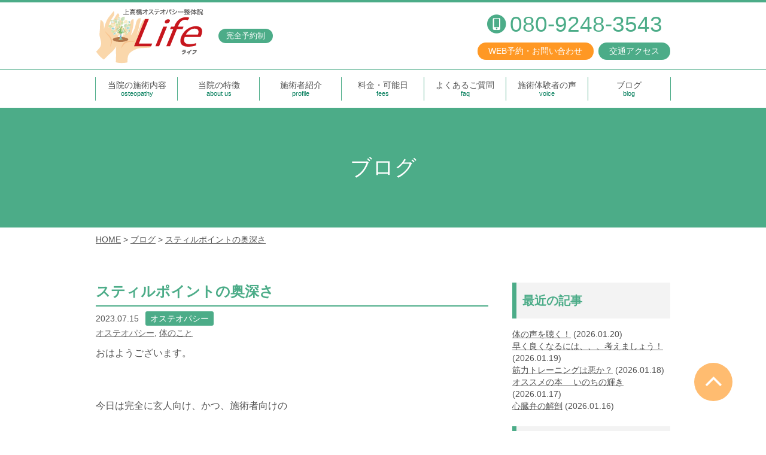

--- FILE ---
content_type: text/html; charset=UTF-8
request_url: https://life-osteo.jp/blog/4384/
body_size: 45209
content:
<!DOCTYPE html>
<html lang="ja" class="no-js">
<head prefix="og: http://ogp.me/ns#">
<meta charset="UTF-8">
<meta name="viewport" content="width=device-width,initial-scale=1.0">
<meta name="format-detection" content="telephone=no">
<title>スティルポイントの奥深さ - 上高橋オステオパシー整体院 Life | 熊本市西区の整体院</title>
<meta name='robots' content='max-image-preview:large' />
	<style>img:is([sizes="auto" i], [sizes^="auto," i]) { contain-intrinsic-size: 3000px 1500px }</style>
	<!-- Google Tag Manager -->
<script>(function(w,d,s,l,i){w[l]=w[l]||[];w[l].push({'gtm.start':
new Date().getTime(),event:'gtm.js'});var f=d.getElementsByTagName(s)[0],
j=d.createElement(s),dl=l!='dataLayer'?'&l='+l:'';j.async=true;j.src=
'https://www.googletagmanager.com/gtm.js?id='+i+dl;f.parentNode.insertBefore(j,f);
})(window,document,'script','dataLayer','GTM-5WJL79N');</script>
<!-- End Google Tag Manager -->
<link rel='dns-prefetch' href='//webfont.fontplus.jp' />
<link rel='dns-prefetch' href='//cdn.jsdelivr.net' />
<script type="text/javascript">
/* <![CDATA[ */
window._wpemojiSettings = {"baseUrl":"https:\/\/s.w.org\/images\/core\/emoji\/15.0.3\/72x72\/","ext":".png","svgUrl":"https:\/\/s.w.org\/images\/core\/emoji\/15.0.3\/svg\/","svgExt":".svg","source":{"concatemoji":"https:\/\/life-osteo.jp\/wp-includes\/js\/wp-emoji-release.min.js?ver=6.7.4"}};
/*! This file is auto-generated */
!function(i,n){var o,s,e;function c(e){try{var t={supportTests:e,timestamp:(new Date).valueOf()};sessionStorage.setItem(o,JSON.stringify(t))}catch(e){}}function p(e,t,n){e.clearRect(0,0,e.canvas.width,e.canvas.height),e.fillText(t,0,0);var t=new Uint32Array(e.getImageData(0,0,e.canvas.width,e.canvas.height).data),r=(e.clearRect(0,0,e.canvas.width,e.canvas.height),e.fillText(n,0,0),new Uint32Array(e.getImageData(0,0,e.canvas.width,e.canvas.height).data));return t.every(function(e,t){return e===r[t]})}function u(e,t,n){switch(t){case"flag":return n(e,"\ud83c\udff3\ufe0f\u200d\u26a7\ufe0f","\ud83c\udff3\ufe0f\u200b\u26a7\ufe0f")?!1:!n(e,"\ud83c\uddfa\ud83c\uddf3","\ud83c\uddfa\u200b\ud83c\uddf3")&&!n(e,"\ud83c\udff4\udb40\udc67\udb40\udc62\udb40\udc65\udb40\udc6e\udb40\udc67\udb40\udc7f","\ud83c\udff4\u200b\udb40\udc67\u200b\udb40\udc62\u200b\udb40\udc65\u200b\udb40\udc6e\u200b\udb40\udc67\u200b\udb40\udc7f");case"emoji":return!n(e,"\ud83d\udc26\u200d\u2b1b","\ud83d\udc26\u200b\u2b1b")}return!1}function f(e,t,n){var r="undefined"!=typeof WorkerGlobalScope&&self instanceof WorkerGlobalScope?new OffscreenCanvas(300,150):i.createElement("canvas"),a=r.getContext("2d",{willReadFrequently:!0}),o=(a.textBaseline="top",a.font="600 32px Arial",{});return e.forEach(function(e){o[e]=t(a,e,n)}),o}function t(e){var t=i.createElement("script");t.src=e,t.defer=!0,i.head.appendChild(t)}"undefined"!=typeof Promise&&(o="wpEmojiSettingsSupports",s=["flag","emoji"],n.supports={everything:!0,everythingExceptFlag:!0},e=new Promise(function(e){i.addEventListener("DOMContentLoaded",e,{once:!0})}),new Promise(function(t){var n=function(){try{var e=JSON.parse(sessionStorage.getItem(o));if("object"==typeof e&&"number"==typeof e.timestamp&&(new Date).valueOf()<e.timestamp+604800&&"object"==typeof e.supportTests)return e.supportTests}catch(e){}return null}();if(!n){if("undefined"!=typeof Worker&&"undefined"!=typeof OffscreenCanvas&&"undefined"!=typeof URL&&URL.createObjectURL&&"undefined"!=typeof Blob)try{var e="postMessage("+f.toString()+"("+[JSON.stringify(s),u.toString(),p.toString()].join(",")+"));",r=new Blob([e],{type:"text/javascript"}),a=new Worker(URL.createObjectURL(r),{name:"wpTestEmojiSupports"});return void(a.onmessage=function(e){c(n=e.data),a.terminate(),t(n)})}catch(e){}c(n=f(s,u,p))}t(n)}).then(function(e){for(var t in e)n.supports[t]=e[t],n.supports.everything=n.supports.everything&&n.supports[t],"flag"!==t&&(n.supports.everythingExceptFlag=n.supports.everythingExceptFlag&&n.supports[t]);n.supports.everythingExceptFlag=n.supports.everythingExceptFlag&&!n.supports.flag,n.DOMReady=!1,n.readyCallback=function(){n.DOMReady=!0}}).then(function(){return e}).then(function(){var e;n.supports.everything||(n.readyCallback(),(e=n.source||{}).concatemoji?t(e.concatemoji):e.wpemoji&&e.twemoji&&(t(e.twemoji),t(e.wpemoji)))}))}((window,document),window._wpemojiSettings);
/* ]]> */
</script>
<style id='wp-emoji-styles-inline-css' type='text/css'>

	img.wp-smiley, img.emoji {
		display: inline !important;
		border: none !important;
		box-shadow: none !important;
		height: 1em !important;
		width: 1em !important;
		margin: 0 0.07em !important;
		vertical-align: -0.1em !important;
		background: none !important;
		padding: 0 !important;
	}
</style>
<link rel='stylesheet' id='wp-block-library-css' href='https://life-osteo.jp/wp-includes/css/dist/block-library/style.min.css?ver=6.7.4' media='all'>
<style id='classic-theme-styles-inline-css' type='text/css'>
/*! This file is auto-generated */
.wp-block-button__link{color:#fff;background-color:#32373c;border-radius:9999px;box-shadow:none;text-decoration:none;padding:calc(.667em + 2px) calc(1.333em + 2px);font-size:1.125em}.wp-block-file__button{background:#32373c;color:#fff;text-decoration:none}
</style>
<style id='global-styles-inline-css' type='text/css'>
:root{--wp--preset--aspect-ratio--square: 1;--wp--preset--aspect-ratio--4-3: 4/3;--wp--preset--aspect-ratio--3-4: 3/4;--wp--preset--aspect-ratio--3-2: 3/2;--wp--preset--aspect-ratio--2-3: 2/3;--wp--preset--aspect-ratio--16-9: 16/9;--wp--preset--aspect-ratio--9-16: 9/16;--wp--preset--color--black: #000000;--wp--preset--color--cyan-bluish-gray: #abb8c3;--wp--preset--color--white: #ffffff;--wp--preset--color--pale-pink: #f78da7;--wp--preset--color--vivid-red: #cf2e2e;--wp--preset--color--luminous-vivid-orange: #ff6900;--wp--preset--color--luminous-vivid-amber: #fcb900;--wp--preset--color--light-green-cyan: #7bdcb5;--wp--preset--color--vivid-green-cyan: #00d084;--wp--preset--color--pale-cyan-blue: #8ed1fc;--wp--preset--color--vivid-cyan-blue: #0693e3;--wp--preset--color--vivid-purple: #9b51e0;--wp--preset--gradient--vivid-cyan-blue-to-vivid-purple: linear-gradient(135deg,rgba(6,147,227,1) 0%,rgb(155,81,224) 100%);--wp--preset--gradient--light-green-cyan-to-vivid-green-cyan: linear-gradient(135deg,rgb(122,220,180) 0%,rgb(0,208,130) 100%);--wp--preset--gradient--luminous-vivid-amber-to-luminous-vivid-orange: linear-gradient(135deg,rgba(252,185,0,1) 0%,rgba(255,105,0,1) 100%);--wp--preset--gradient--luminous-vivid-orange-to-vivid-red: linear-gradient(135deg,rgba(255,105,0,1) 0%,rgb(207,46,46) 100%);--wp--preset--gradient--very-light-gray-to-cyan-bluish-gray: linear-gradient(135deg,rgb(238,238,238) 0%,rgb(169,184,195) 100%);--wp--preset--gradient--cool-to-warm-spectrum: linear-gradient(135deg,rgb(74,234,220) 0%,rgb(151,120,209) 20%,rgb(207,42,186) 40%,rgb(238,44,130) 60%,rgb(251,105,98) 80%,rgb(254,248,76) 100%);--wp--preset--gradient--blush-light-purple: linear-gradient(135deg,rgb(255,206,236) 0%,rgb(152,150,240) 100%);--wp--preset--gradient--blush-bordeaux: linear-gradient(135deg,rgb(254,205,165) 0%,rgb(254,45,45) 50%,rgb(107,0,62) 100%);--wp--preset--gradient--luminous-dusk: linear-gradient(135deg,rgb(255,203,112) 0%,rgb(199,81,192) 50%,rgb(65,88,208) 100%);--wp--preset--gradient--pale-ocean: linear-gradient(135deg,rgb(255,245,203) 0%,rgb(182,227,212) 50%,rgb(51,167,181) 100%);--wp--preset--gradient--electric-grass: linear-gradient(135deg,rgb(202,248,128) 0%,rgb(113,206,126) 100%);--wp--preset--gradient--midnight: linear-gradient(135deg,rgb(2,3,129) 0%,rgb(40,116,252) 100%);--wp--preset--font-size--small: 13px;--wp--preset--font-size--medium: 20px;--wp--preset--font-size--large: 36px;--wp--preset--font-size--x-large: 42px;--wp--preset--spacing--20: 0.44rem;--wp--preset--spacing--30: 0.67rem;--wp--preset--spacing--40: 1rem;--wp--preset--spacing--50: 1.5rem;--wp--preset--spacing--60: 2.25rem;--wp--preset--spacing--70: 3.38rem;--wp--preset--spacing--80: 5.06rem;--wp--preset--shadow--natural: 6px 6px 9px rgba(0, 0, 0, 0.2);--wp--preset--shadow--deep: 12px 12px 50px rgba(0, 0, 0, 0.4);--wp--preset--shadow--sharp: 6px 6px 0px rgba(0, 0, 0, 0.2);--wp--preset--shadow--outlined: 6px 6px 0px -3px rgba(255, 255, 255, 1), 6px 6px rgba(0, 0, 0, 1);--wp--preset--shadow--crisp: 6px 6px 0px rgba(0, 0, 0, 1);}:where(.is-layout-flex){gap: 0.5em;}:where(.is-layout-grid){gap: 0.5em;}body .is-layout-flex{display: flex;}.is-layout-flex{flex-wrap: wrap;align-items: center;}.is-layout-flex > :is(*, div){margin: 0;}body .is-layout-grid{display: grid;}.is-layout-grid > :is(*, div){margin: 0;}:where(.wp-block-columns.is-layout-flex){gap: 2em;}:where(.wp-block-columns.is-layout-grid){gap: 2em;}:where(.wp-block-post-template.is-layout-flex){gap: 1.25em;}:where(.wp-block-post-template.is-layout-grid){gap: 1.25em;}.has-black-color{color: var(--wp--preset--color--black) !important;}.has-cyan-bluish-gray-color{color: var(--wp--preset--color--cyan-bluish-gray) !important;}.has-white-color{color: var(--wp--preset--color--white) !important;}.has-pale-pink-color{color: var(--wp--preset--color--pale-pink) !important;}.has-vivid-red-color{color: var(--wp--preset--color--vivid-red) !important;}.has-luminous-vivid-orange-color{color: var(--wp--preset--color--luminous-vivid-orange) !important;}.has-luminous-vivid-amber-color{color: var(--wp--preset--color--luminous-vivid-amber) !important;}.has-light-green-cyan-color{color: var(--wp--preset--color--light-green-cyan) !important;}.has-vivid-green-cyan-color{color: var(--wp--preset--color--vivid-green-cyan) !important;}.has-pale-cyan-blue-color{color: var(--wp--preset--color--pale-cyan-blue) !important;}.has-vivid-cyan-blue-color{color: var(--wp--preset--color--vivid-cyan-blue) !important;}.has-vivid-purple-color{color: var(--wp--preset--color--vivid-purple) !important;}.has-black-background-color{background-color: var(--wp--preset--color--black) !important;}.has-cyan-bluish-gray-background-color{background-color: var(--wp--preset--color--cyan-bluish-gray) !important;}.has-white-background-color{background-color: var(--wp--preset--color--white) !important;}.has-pale-pink-background-color{background-color: var(--wp--preset--color--pale-pink) !important;}.has-vivid-red-background-color{background-color: var(--wp--preset--color--vivid-red) !important;}.has-luminous-vivid-orange-background-color{background-color: var(--wp--preset--color--luminous-vivid-orange) !important;}.has-luminous-vivid-amber-background-color{background-color: var(--wp--preset--color--luminous-vivid-amber) !important;}.has-light-green-cyan-background-color{background-color: var(--wp--preset--color--light-green-cyan) !important;}.has-vivid-green-cyan-background-color{background-color: var(--wp--preset--color--vivid-green-cyan) !important;}.has-pale-cyan-blue-background-color{background-color: var(--wp--preset--color--pale-cyan-blue) !important;}.has-vivid-cyan-blue-background-color{background-color: var(--wp--preset--color--vivid-cyan-blue) !important;}.has-vivid-purple-background-color{background-color: var(--wp--preset--color--vivid-purple) !important;}.has-black-border-color{border-color: var(--wp--preset--color--black) !important;}.has-cyan-bluish-gray-border-color{border-color: var(--wp--preset--color--cyan-bluish-gray) !important;}.has-white-border-color{border-color: var(--wp--preset--color--white) !important;}.has-pale-pink-border-color{border-color: var(--wp--preset--color--pale-pink) !important;}.has-vivid-red-border-color{border-color: var(--wp--preset--color--vivid-red) !important;}.has-luminous-vivid-orange-border-color{border-color: var(--wp--preset--color--luminous-vivid-orange) !important;}.has-luminous-vivid-amber-border-color{border-color: var(--wp--preset--color--luminous-vivid-amber) !important;}.has-light-green-cyan-border-color{border-color: var(--wp--preset--color--light-green-cyan) !important;}.has-vivid-green-cyan-border-color{border-color: var(--wp--preset--color--vivid-green-cyan) !important;}.has-pale-cyan-blue-border-color{border-color: var(--wp--preset--color--pale-cyan-blue) !important;}.has-vivid-cyan-blue-border-color{border-color: var(--wp--preset--color--vivid-cyan-blue) !important;}.has-vivid-purple-border-color{border-color: var(--wp--preset--color--vivid-purple) !important;}.has-vivid-cyan-blue-to-vivid-purple-gradient-background{background: var(--wp--preset--gradient--vivid-cyan-blue-to-vivid-purple) !important;}.has-light-green-cyan-to-vivid-green-cyan-gradient-background{background: var(--wp--preset--gradient--light-green-cyan-to-vivid-green-cyan) !important;}.has-luminous-vivid-amber-to-luminous-vivid-orange-gradient-background{background: var(--wp--preset--gradient--luminous-vivid-amber-to-luminous-vivid-orange) !important;}.has-luminous-vivid-orange-to-vivid-red-gradient-background{background: var(--wp--preset--gradient--luminous-vivid-orange-to-vivid-red) !important;}.has-very-light-gray-to-cyan-bluish-gray-gradient-background{background: var(--wp--preset--gradient--very-light-gray-to-cyan-bluish-gray) !important;}.has-cool-to-warm-spectrum-gradient-background{background: var(--wp--preset--gradient--cool-to-warm-spectrum) !important;}.has-blush-light-purple-gradient-background{background: var(--wp--preset--gradient--blush-light-purple) !important;}.has-blush-bordeaux-gradient-background{background: var(--wp--preset--gradient--blush-bordeaux) !important;}.has-luminous-dusk-gradient-background{background: var(--wp--preset--gradient--luminous-dusk) !important;}.has-pale-ocean-gradient-background{background: var(--wp--preset--gradient--pale-ocean) !important;}.has-electric-grass-gradient-background{background: var(--wp--preset--gradient--electric-grass) !important;}.has-midnight-gradient-background{background: var(--wp--preset--gradient--midnight) !important;}.has-small-font-size{font-size: var(--wp--preset--font-size--small) !important;}.has-medium-font-size{font-size: var(--wp--preset--font-size--medium) !important;}.has-large-font-size{font-size: var(--wp--preset--font-size--large) !important;}.has-x-large-font-size{font-size: var(--wp--preset--font-size--x-large) !important;}
:where(.wp-block-post-template.is-layout-flex){gap: 1.25em;}:where(.wp-block-post-template.is-layout-grid){gap: 1.25em;}
:where(.wp-block-columns.is-layout-flex){gap: 2em;}:where(.wp-block-columns.is-layout-grid){gap: 2em;}
:root :where(.wp-block-pullquote){font-size: 1.5em;line-height: 1.6;}
</style>
<link rel='stylesheet' id='contact-form-7-css' href='https://life-osteo.jp/wp-content/plugins/contact-form-7/includes/css/styles.css?ver=6.0.4' media='all'>
<link rel='stylesheet' id='font-awesome-css' href='//cdn.jsdelivr.net/npm/font-awesome@4.7.0/css/font-awesome.min.css' media='all'>
<link rel='stylesheet' id='style-css' href='https://life-osteo.jp/wp-content/themes/life/style.css?ver=20250307082555' media='all'>
<script type="text/javascript" src="//webfont.fontplus.jp/accessor/script/fontplus.js?CWkMrfCrFlQ%3D&amp;pm=1&amp;aa=1&amp;ab=1" id="fontplus-js"></script>
<link rel="https://api.w.org/" href="https://life-osteo.jp/wp-json/" /><link rel="alternate" title="JSON" type="application/json" href="https://life-osteo.jp/wp-json/wp/v2/posts/4384" /><link rel="alternate" title="oEmbed (JSON)" type="application/json+oembed" href="https://life-osteo.jp/wp-json/oembed/1.0/embed?url=https%3A%2F%2Flife-osteo.jp%2Fblog%2F4384%2F" />
<link rel="alternate" title="oEmbed (XML)" type="text/xml+oembed" href="https://life-osteo.jp/wp-json/oembed/1.0/embed?url=https%3A%2F%2Flife-osteo.jp%2Fblog%2F4384%2F&#038;format=xml" />
<script type="text/javascript">
(function(url){
	if(/(?:Chrome\/26\.0\.1410\.63 Safari\/537\.31|WordfenceTestMonBot)/.test(navigator.userAgent)){ return; }
	var addEvent = function(evt, handler) {
		if (window.addEventListener) {
			document.addEventListener(evt, handler, false);
		} else if (window.attachEvent) {
			document.attachEvent('on' + evt, handler);
		}
	};
	var removeEvent = function(evt, handler) {
		if (window.removeEventListener) {
			document.removeEventListener(evt, handler, false);
		} else if (window.detachEvent) {
			document.detachEvent('on' + evt, handler);
		}
	};
	var evts = 'contextmenu dblclick drag dragend dragenter dragleave dragover dragstart drop keydown keypress keyup mousedown mousemove mouseout mouseover mouseup mousewheel scroll'.split(' ');
	var logHuman = function() {
		if (window.wfLogHumanRan) { return; }
		window.wfLogHumanRan = true;
		var wfscr = document.createElement('script');
		wfscr.type = 'text/javascript';
		wfscr.async = true;
		wfscr.src = url + '&r=' + Math.random();
		(document.getElementsByTagName('head')[0]||document.getElementsByTagName('body')[0]).appendChild(wfscr);
		for (var i = 0; i < evts.length; i++) {
			removeEvent(evts[i], logHuman);
		}
	};
	for (var i = 0; i < evts.length; i++) {
		addEvent(evts[i], logHuman);
	}
})('//life-osteo.jp/?wordfence_lh=1&hid=C7BDBD55D4F91E8A3DAFC0B1DEDD6F51');
</script><script>!function(e){e.className=e.className.replace(/\bno-js\b/,"js")}(document.documentElement)</script>
<meta name="description" content="おはようございます。 &nbsp; 今日は完全に玄人向け、かつ、施術者向けの &nbsp; 内容になりますので、ご興味の無い方は、 &nbsp; 別の記事を読まれてください🙇 &nbsp; タイトルにあるスティルポイント...">
<!-- OGP -->
<meta property="og:type" content="article">
<meta property="og:title" content="スティルポイントの奥深さ">
<meta property="og:description" content="おはようございます。 &nbsp; 今日は完全に玄人向け、かつ、施術者向けの &nbsp; 内容になりますので、ご興味の無い方は、 &nbsp; 別の記事を読まれてください🙇 &nbsp; タイトルにあるスティルポイント...">
<meta property="og:url" content="https://life-osteo.jp/blog/4384/">
<meta property="og:site_name" content="上高橋オステオパシー整体院 Life | 熊本市西区の整体院">
<meta property="og:image" content="https://life-osteo.jp/wp-content/uploads/2022/07/910_0.jpg">
<!-- /OGP -->
<link rel="apple-touch-icon" sizes="152x152" href="https://life-osteo.jp/apple-touch-icon.png">
<link rel="alternate" type="application/rss+xml" href="https://life-osteo.jp/feed/">
<link rel="alternate" type="application/atom+xml" href="https://life-osteo.jp/feed/atom/">
</head>
<body class="post-template-default single single-post postid-4384 single-format-standard">
<!-- Google Tag Manager (noscript) -->
<noscript><iframe src="https://www.googletagmanager.com/ns.html?id=GTM-5WJL79N"
height="0" width="0" style="display:none;visibility:hidden"></iframe></noscript>
<!-- End Google Tag Manager (noscript) -->
<!--[if lt IE 9]><noscript><p class="for-ie"><strong>Javascriptをオンにするか、最新のブラウザをご利用ください。</strong></p></noscript><![endif]-->
<div class="site">
<header class="site-header">
	<div class="site-header-content">
		<div class="hgroup">
			<p class="site-title"><a href="https://life-osteo.jp/" rel="home"><img src="https://life-osteo.jp/wp-content/themes/life/images/logo.png" alt="上高橋オステオパシー整体院 Life | 熊本市西区の整体院"></a></p>
			<span class="site-sub-title">完全予約制</span>
		</div>
		<div class="head-contact">
			<div class="head-contact__tel">
				<span class="screen-reader-text">電話番号：</span><a href="tel:08092483543">080-9248-3543</a>			</div>
			<div class="head-contact__buttons">
				<a href="https://life-osteo.jp/contact/" class="btn head-contact__mail">WEB予約・お問い合わせ</a>
				<a href="https://life-osteo.jp/#access" class="btn head-contact__access">交通アクセス</a>
			</div>
		</div>
		<button id="nav-button" class="menu-button">
			<svg class="menu-icon" width="40" height="40">
				<path d="M4 20h32" stroke-width="4" class="menu-icon__bar menu-icon__bar--1"/>
				<path d="M4 20h32" stroke-width="4" class="menu-icon__bar menu-icon__bar--2"/>
				<path d="M4 20h32" stroke-width="4" class="menu-icon__bar menu-icon__bar--3"/>
			</svg>
			<span class="screen-reader-text">Menu</span>
		</button>
	</div>
	<nav id="nav" class="global-nav">
		<ul class="global-nav__list">
			<li class="global-nav__item"><a href="https://life-osteo.jp/osteopathy/" data-en="osteopathy">当院の施術内容</a></li>
			<li class="global-nav__item"><a href="https://life-osteo.jp/about/" data-en="about us">当院の特徴</a></li>
			<li class="global-nav__item"><a href="https://life-osteo.jp/profile/" data-en="profile">施術者紹介</a></li>
			<li class="global-nav__item"><a href="https://life-osteo.jp/fees/" data-en="fees">料金・可能日</a></li>
			<li class="global-nav__item"><a href="https://life-osteo.jp/faq/" data-en="faq">よくあるご質問</a></li>
          <li class="global-nav__item"><a href="https://life-osteo.jp/voice/" data-en="voice">施術体験者の声</a></li>
          <li class="global-nav__item"><a href="https://life-osteo.jp/blog/" data-en="blog">ブログ</a></li>
		</ul>
	</nav>
		<div class="page-header">
		<h1 class="page-title">ブログ</h1>
	</div>
		</header>
<div class="site-content site-content--blog">
<nav class="breadcrumbs">
<ol>
	<li><a href="https://life-osteo.jp/">Home</a></li>
	<li><a href="https://life-osteo.jp/blog/">ブログ</a></li>
	<li><a href="https://life-osteo.jp/blog/4384/">スティルポイントの奥深さ</a></li>
</ol>
<script type="application/ld+json">{"@context":"http://schema.org","@type":"BreadcrumbList","itemListElement":[{"@type":"ListItem","position":1,"item":{"@id":"https://life-osteo.jp/","name":"Home"}},{"@type":"ListItem","position":2,"item":{"@id":"https://life-osteo.jp/blog/","name":"ブログ"}},{"@type":"ListItem","position":3,"item":{"@id":"https://life-osteo.jp/blog/4384/","name":"スティルポイントの奥深さ"}}]}</script>
</nav>
	<main>
		<article class="post-4384 post type-post status-publish format-standard has-post-thumbnail category-54 tag-55 tag-31">
    <header class="entry-header">
    <h1 class="entry-title">スティルポイントの奥深さ</h1>
    <div class="entry-meta">
      <time datetime="2023-07-15" class="entry-date">2023.07.15</time>      <span class="post-categories"><span class="screen-reader-text">カテゴリー: </span><a href="https://life-osteo.jp/blog/category/%e3%82%aa%e3%82%b9%e3%83%86%e3%82%aa%e3%83%91%e3%82%b7%e3%83%bc/" rel="category tag">オステオパシー</a></span>
      <span class="post-tags"><span class="screen-reader-text">タグ: </span><a href="https://life-osteo.jp/blog/tag/%e3%82%aa%e3%82%b9%e3%83%86%e3%82%aa%e3%83%91%e3%82%b7%e3%83%bc/" rel="tag">オステオパシー</a>, <a href="https://life-osteo.jp/blog/tag/%e4%bd%93%e3%81%ae%e3%81%93%e3%81%a8/" rel="tag">体のこと</a></span>    </div>
  </header>
  <div class="entry-content">
    <p>おはようございます。</p>
<p>&nbsp;</p>
<p>今日は完全に玄人向け、かつ、施術者向けの</p>
<p>&nbsp;</p>
<p>内容になりますので、ご興味の無い方は、</p>
<p>&nbsp;</p>
<p>別の記事を読まれてください🙇</p>
<p>&nbsp;</p>
<p>タイトルにあるスティルポイントについてです。</p>
<p>&nbsp;</p>
<p>ここでいうスティルというのは、オステオパシーの創始者</p>
<p>&nbsp;</p>
<p>A T スティルの意味ではありません。</p>
<p>&nbsp;</p>
<p><img fetchpriority="high" decoding="async" class="alignnone size-medium wp-image-1782" src="https://life-osteo.jp/wp-content/uploads/2020/10/1036-434x640.jpg" alt="" width="434" height="640" /></p>
<p>&nbsp;</p>
<p>英単語　スティル　still</p>
<p>&nbsp;</p>
<p>意味</p>
<p>「　静止した　」から「　ある事柄が同じのままで　」の意味</p>
<p>&nbsp;</p>
<p>他に　「　今もなお　」　対立的な内容を伴って　「それでも」</p>
<p>&nbsp;</p>
<p>比較表現を伴って　なおいっそう　などの副詞的な意味になる。</p>
<p>&nbsp;</p>
<p>https://ejje.weblio.jp/content/still　から</p>
<p>&nbsp;</p>
<p>この中で、オステオパシーで使われるのは、</p>
<p>&nbsp;</p>
<p>静かな、しんとした、音のしない、黙った、静止した</p>
<p>&nbsp;</p>
<p>という意味合いです。</p>
<p>&nbsp;</p>
<p>つまり<img decoding="async" style="margin-left: 3px;margin-right: 3px;vertical-align: middle" src="https://life-osteo.jp/wp-content/plugins/wp-emoji-one/icons/1F604.png" width="16" height="16" /><img decoding="async" style="margin-left: 3px;margin-right: 3px;vertical-align: middle" src="https://life-osteo.jp/wp-content/plugins/wp-emoji-one/icons/261D.png" width="16" height="16" />！</p>
<p>&nbsp;</p>
<p>このポイントは、</p>
<p>&nbsp;</p>
<p>体が静止しているポイント（＝静止してしまったポイント）</p>
<p>&nbsp;</p>
<p>とオステオパシーでは解釈されます。</p>
<p>&nbsp;</p>
<p>そして、このポイントに誘導すると</p>
<p>&nbsp;</p>
<p>体の治癒力が発揮される！</p>
<p>&nbsp;</p>
<p>&nbsp;</p>
<p><img loading="lazy" decoding="async" class="alignnone size-medium wp-image-3062" src="https://life-osteo.jp/wp-content/uploads/2021/08/775-640x640.jpg" alt="" width="640" height="640" /></p>
<p>&nbsp;</p>
<p>例えば、過去に交通事故に遭遇した。</p>
<p>&nbsp;</p>
<p>車に乗っていて<img loading="lazy" decoding="async" style="margin-left: 3px;margin-right: 3px;vertical-align: middle" src="https://life-osteo.jp/wp-content/plugins/wp-emoji-one/icons/1F697.png" width="16" height="16" />、停車中に後方から追突された。</p>
<p>&nbsp;</p>
<p>その後、首の痛みがずっと続いている<img loading="lazy" decoding="async" style="margin-left: 3px;margin-right: 3px;vertical-align: middle" src="https://life-osteo.jp/wp-content/plugins/wp-emoji-one/icons/1F616.png" width="16" height="16" /></p>
<p>&nbsp;</p>
<p>こういった方、実際にとても多いです。</p>
<p>&nbsp;</p>
<p>どんなに首周囲から、背中のマッサージや</p>
<p>&nbsp;</p>
<p>ほぐしを行っても痛みが取れない。</p>
<p>&nbsp;</p>
<p>こんな時には、事故で衝撃が入った状況へと</p>
<p>&nbsp;</p>
<p>（＝事故時の姿勢や体勢へと誘導する。）</p>
<p>&nbsp;</p>
<p>誘導するとこのスティルポイントが発生します。</p>
<p>&nbsp;</p>
<p>スティルポイントが浅いと</p>
<p>&nbsp;</p>
<p>ぐわん、ぐわん。</p>
<p>&nbsp;</p>
<p>よりそのポイントに近いとドクン！、ドクン！</p>
<p>&nbsp;</p>
<p>そして、リリースが生じます！</p>
<p>&nbsp;</p>
<p>このポイントの取り方が非常に・・・・</p>
<p>&nbsp;</p>
<p>難しいのです<img loading="lazy" decoding="async" style="margin-left: 3px;margin-right: 3px;vertical-align: middle" src="https://life-osteo.jp/wp-content/plugins/wp-emoji-one/icons/1F625.png" width="16" height="16" /></p>
<p>&nbsp;</p>
<p>ですが、過去の出来事で、体が静止している。</p>
<p>&nbsp;</p>
<p>そんな状況が変わる！</p>
<p>&nbsp;</p>
<p>それが未来に進めるようになる！</p>
<p>&nbsp;</p>
<p>だからスティルポイントは、強力に未来を変える力がある！</p>
<p>&nbsp;</p>
<p>今はそんな風に考えて、</p>
<p>&nbsp;</p>
<p>衝撃が入るのは、物理的な物だけではなく、</p>
<p>&nbsp;</p>
<p>心理的なものもあるのではないか？</p>
<p>&nbsp;</p>
<p>そんな風にも考えています。</p>
<p>&nbsp;</p>
<p>さらに深みのある施術ができるように</p>
<p>&nbsp;</p>
<p>このスティルポイントへ今日も患者さんを誘導しましょう！</p>
<p>&nbsp;</p>
<p><img loading="lazy" decoding="async" class="alignnone size-medium wp-image-1699" src="https://life-osteo.jp/wp-content/uploads/2020/09/119753996_4427998510606854_4290746959609759685_o-640x640.jpg" alt="" width="640" height="640" /></p>
<p>&nbsp;</p>
<p>お問い合わせ</p>
<p>お電話は<span class="Apple-converted-space">  </span>080 ー　9248 ー　3543</p>
<p>出ない場合は着信のみ、あるいは留守電にメッセージを残されてください。<br />
必ず折り返し、お電話いたします。</p>
<p>メールは <span class="Apple-converted-space">  </span><a href="mailto:contact@life-osteo.jp">contact@life-osteo.jp</a></p>
<p>Lineからでも友達申請して、予約していただけます。</p>
<p>ホームページ上のQRコードからどうぞ。</p>
<p>または、こちら</p>
<p><a href="https://line.me/ti/p/%40cxb9261y#~">https://line.me/ti/p/%40cxb9261y#~</a></p>
<p>その際、友だち追加だけでは、ご登録ができません。</p>
<p>必ず、メッセージにて、お名前、お悩みの状況、希望の予約日などを簡単にで結構ですので、送られてください。</p>
<p>Facebookのページはこちら</p>
<p><a href="https://www.facebook.com/pages/category/Medical---Health/%E4%B8%8A%E9%AB%98%E6%A9%8B%E3%82%AA%E3%82%B9%E3%83%86%E3%82%AA%E3%83%91%E3%82%B7%E3%83%BC%E6%95%B4%E4%BD%93%E9%99%A2Life-159955524672875/">https://www.facebook.com/pages/category/Medical---Health/上高橋オステオパシー整体院Life-159955524672875/</a></p>
<p>Messengerにて、お問い合わせください。</p>
<p>Instagramはこちら</p>
<p><a href="https://www.instagram.com/life.seitai/">https://www.instagram.com/life.seitai/</a></p>
<p>メッセージを送られて下さい。</p>
<p>上高橋オステオパシー整体院　Life</p>
<p>【住　所】〒860-0061</p>
<p>熊本県熊本市西区上高橋1-5-16-2</p>
<p>【アクセス】　熊本市三和中学校近く、川沿いの道に面しています。</p>
<p>Google マップなどで検索されると分かりやすいです。</p>
<p>【 院　長<span class="Apple-converted-space">  </span>】　<span class="Apple-converted-space">  </span>平生 智昭</p>
<p>＃熊本市 ＃西区 ＃整体</p>
<p>＃高橋 ＃上高橋 ＃城山</p>
<p>＃春日 ＃池上</p>
<p>＃オステオパシー</p>
<p>＃キネシオロジー</p>
<p>＃完全予約制 ＃骨盤調整 ＃全身調整<span class="Apple-converted-space"> </span></p>
<p>＃コンディショニング ＃骨格矯正</p>
<p>＃夜10時まで ＃駐車場2台完備 ＃筋膜</p>
<p>＃リンパ ＃姿勢改善 ＃妊娠中の方対応</p>
  </div>
    <aside class="post-share">
    <h2 class="post-share__heading">Share</h2>
    <ul class="share-buttons">
<li class="share-buttons__item"><a href="https://www.facebook.com/sharer/sharer.php?u=https%3A%2F%2Flife-osteo.jp%2Fblog%2F4384%2F" class="share-buttons__link facebook" title="Facebookでシェア"><span class="share-buttons__title">Facebook</span></a></li><li class="share-buttons__item"><a href="https://twitter.com/intent/tweet?url=https%3A%2F%2Flife-osteo.jp%2Fblog%2F4384%2F&amp;text=%E3%82%B9%E3%83%86%E3%82%A3%E3%83%AB%E3%83%9D%E3%82%A4%E3%83%B3%E3%83%88%E3%81%AE%E5%A5%A5%E6%B7%B1%E3%81%95" class="share-buttons__link twitter" title="ツイート"><span class="share-buttons__title">Twitter</span></a></li><li class="share-buttons__item"><a href="https://plus.google.com/share?url=https%3A%2F%2Flife-osteo.jp%2Fblog%2F4384%2F" class="share-buttons__link googleplus" title="Google+でシェア"><span class="share-buttons__title">Google+</span></a></li><li class="share-buttons__item"><a href="https://getpocket.com/edit?url=https%3A%2F%2Flife-osteo.jp%2Fblog%2F4384%2F" class="share-buttons__link pocket" title="Pocketに入れる"><span class="share-buttons__title">Pocket</span></a></li><li class="share-buttons__item"><a href="http://b.hatena.ne.jp/add?mode=confirm&amp;url=https%3A%2F%2Flife-osteo.jp%2Fblog%2F4384%2F" class="share-buttons__link hatena" title="はてなブックマーク"><span class="share-buttons__title">Hatena</span></a></li>
</ul>  </aside>
    <script type="application/ld+json">{"@context":"http://schema.org","@type":"BlogPosting","mainEntityOfPage":{"@type":"WebPage","@id":"https://life-osteo.jp/blog/4384/"},"headline":"スティルポイントの奥深さ","datePublished":"2023-07-15T07:46:35+09:00","dateModified":"2023-07-15T07:46:35+09:00","description":"おはようございます。 &nbsp; 今日は完全に玄人向け、かつ、施術者向けの &nbsp; 内容になりますので、ご興味の無い方は、 &nbsp; 別の記事を読まれてください🙇 &nbsp; タイトルにあるスティルポイント...","keywords":"\u003Ca href=\"https://life-osteo.jp/blog/tag/%e3%82%aa%e3%82%b9%e3%83%86%e3%82%aa%e3%83%91%e3%82%b7%e3%83%bc/\" rel=\"tag\"\u003Eオステオパシー\u003C/a\u003E,\u003Ca href=\"https://life-osteo.jp/blog/tag/%e4%bd%93%e3%81%ae%e3%81%93%e3%81%a8/\" rel=\"tag\"\u003E体のこと\u003C/a\u003E","image":{"@type":"ImageObject","url":"https://life-osteo.jp/wp-content/uploads/2022/07/910_0.jpg","width":304,"height":540},"author":"上高橋オステオパシー整体院 Life","publisher":{"@type":"Organization","name":"上高橋オステオパシー整体院 Life","logo":{"@type":"ImageObject","url":"https://life-osteo.jp/wp-content/uploads/2018/03/logo.png","width":180,"height":92}}}</script>
</article>

	<nav class="navigation post-navigation" aria-label="投稿">
		<h2 class="screen-reader-text">投稿ナビゲーション</h2>
		<div class="nav-links"><div class="nav-previous"><a href="https://life-osteo.jp/blog/4379/" rel="prev">Older Post</a></div><div class="nav-next"><a href="https://life-osteo.jp/blog/4386/" rel="next">Newer Post</a></div></div>
	</nav>	</main>
<aside class="sidebar">
	<section class="widget">
		<h2 class="widget__title">最近の記事</h2>
		<div class="widget__content">
			<ul class="recent-posts">
								<li class="recent-posts__item"><a href="https://life-osteo.jp/blog/5704/">体の声を聴く！</a> <time datetime="2026-01-20" class="recent-posts__date">(2026.01.20)</time></li>
								<li class="recent-posts__item"><a href="https://life-osteo.jp/blog/4204/">早く良くなるには、、、考えましょう！</a> <time datetime="2026-01-19" class="recent-posts__date">(2026.01.19)</time></li>
								<li class="recent-posts__item"><a href="https://life-osteo.jp/blog/96/">筋力トレーニングは悪か？</a> <time datetime="2026-01-18" class="recent-posts__date">(2026.01.18)</time></li>
								<li class="recent-posts__item"><a href="https://life-osteo.jp/blog/273/">オススメの本　 いのちの輝き</a> <time datetime="2026-01-17" class="recent-posts__date">(2026.01.17)</time></li>
								<li class="recent-posts__item"><a href="https://life-osteo.jp/blog/1701/">心臓弁の解剖</a> <time datetime="2026-01-16" class="recent-posts__date">(2026.01.16)</time></li>
							</ul>
		</div>
	</section>
	<section class="widget">
		<h2 class="widget__title">記事カテゴリー</h2>
		<div class="widget__content">
			<ul class="category-list">
					<li class="cat-item cat-item-12"><a href="https://life-osteo.jp/blog/category/advice/">アドバイス</a> (148)
</li>
	<li class="cat-item cat-item-29"><a href="https://life-osteo.jp/blog/category/%e3%82%a2%e3%83%ad%e3%83%9e/">アロマ</a> (38)
</li>
	<li class="cat-item cat-item-34"><a href="https://life-osteo.jp/blog/category/%e3%81%8a%e3%81%99%e3%81%99%e3%82%81%e3%81%ae%e6%9c%ac/">おすすめの本</a> (24)
</li>
	<li class="cat-item cat-item-54"><a href="https://life-osteo.jp/blog/category/%e3%82%aa%e3%82%b9%e3%83%86%e3%82%aa%e3%83%91%e3%82%b7%e3%83%bc/">オステオパシー</a> (136)
</li>
	<li class="cat-item cat-item-10"><a href="https://life-osteo.jp/blog/category/news/">お知らせ</a> (232)
</li>
	<li class="cat-item cat-item-115"><a href="https://life-osteo.jp/blog/category/%e3%82%ab%e3%82%a6%e3%83%b3%e3%82%bb%e3%83%aa%e3%83%b3%e3%82%b0/">カウンセリング</a> (13)
</li>
	<li class="cat-item cat-item-98"><a href="https://life-osteo.jp/blog/category/%e3%82%ad%e3%83%8d%e3%82%b7%e3%82%aa%e3%83%ad%e3%82%b8%e3%83%bc/">キネシオロジー</a> (42)
</li>
	<li class="cat-item cat-item-65"><a href="https://life-osteo.jp/blog/category/%e3%82%b9%e3%83%9d%e3%83%bc%e3%83%84/">スポーツ</a> (11)
</li>
	<li class="cat-item cat-item-43"><a href="https://life-osteo.jp/blog/category/%e3%82%bb%e3%83%9f%e3%83%8a%e3%83%bc/">セミナー</a> (15)
</li>
	<li class="cat-item cat-item-11"><a href="https://life-osteo.jp/blog/category/therapy/">今日の施術</a> (69)
</li>
	<li class="cat-item cat-item-18"><a href="https://life-osteo.jp/blog/category/%e4%bd%93%e3%81%ae%e3%81%93%e3%81%a8/">体のこと</a> (196)
</li>
	<li class="cat-item cat-item-90"><a href="https://life-osteo.jp/blog/category/%e5%86%85%e8%87%93/">内臓</a> (27)
</li>
	<li class="cat-item cat-item-80"><a href="https://life-osteo.jp/blog/category/%e5%9d%90%e9%aa%a8%e7%a5%9e%e7%b5%8c%e7%97%9b/">坐骨神経痛</a> (3)
</li>
	<li class="cat-item cat-item-44"><a href="https://life-osteo.jp/blog/category/%e5%a4%a7%e5%ad%a6/">大学</a> (54)
</li>
	<li class="cat-item cat-item-67"><a href="https://life-osteo.jp/blog/category/%e5%a6%8a%e5%a9%a6%e3%83%bb%e7%94%a3%e5%89%8d%e3%83%bb%e5%89%8d%e5%be%8c/">妊婦・産前・前後</a> (4)
</li>
	<li class="cat-item cat-item-79"><a href="https://life-osteo.jp/blog/category/%e5%a7%bf%e5%8b%a2/">姿勢</a> (6)
</li>
	<li class="cat-item cat-item-97"><a href="https://life-osteo.jp/blog/category/%e5%bf%83%e3%81%a8%e4%bd%93/">心と体</a> (21)
</li>
	<li class="cat-item cat-item-74"><a href="https://life-osteo.jp/blog/category/%e6%84%9f%e6%9f%93%e7%97%87%e5%af%be%e7%ad%96/">感染症対策</a> (1)
</li>
	<li class="cat-item cat-item-77"><a href="https://life-osteo.jp/blog/category/%e6%89%8b%e3%81%ae%e3%81%97%e3%81%b3%e3%82%8c/">手のしびれ</a> (7)
</li>
	<li class="cat-item cat-item-21"><a href="https://life-osteo.jp/blog/category/%e6%96%bd%e8%a1%93/">施術</a> (147)
</li>
	<li class="cat-item cat-item-14"><a href="https://life-osteo.jp/blog/category/day/">日々</a> (315)
</li>
	<li class="cat-item cat-item-1"><a href="https://life-osteo.jp/blog/category/uncategorized/">未分類</a> (10)
</li>
	<li class="cat-item cat-item-35"><a href="https://life-osteo.jp/blog/category/%e6%a0%84%e9%a4%8a%e3%81%ab%e3%81%a4%e3%81%84%e3%81%a6/">栄養について</a> (61)
</li>
	<li class="cat-item cat-item-41"><a href="https://life-osteo.jp/blog/category/%e7%89%a9%e5%93%81%e8%b2%a9%e5%a3%b2%e3%82%92%e5%a7%8b%e3%82%81%e3%81%be%e3%81%97%e3%81%9f%e3%80%82/">物品販売を始めました。</a> (3)
</li>
	<li class="cat-item cat-item-37"><a href="https://life-osteo.jp/blog/category/%e7%b5%8c%e5%96%b6/">経営</a> (30)
</li>
	<li class="cat-item cat-item-116"><a href="https://life-osteo.jp/blog/category/%e8%82%a1%e9%96%a2%e7%af%80%e3%81%ae%e7%97%9b%e3%81%bf/">股関節の痛み</a> (6)
</li>
	<li class="cat-item cat-item-47"><a href="https://life-osteo.jp/blog/category/%e8%82%a9%e3%81%ae%e7%97%9b%e3%81%bf/">肩の痛み</a> (9)
</li>
	<li class="cat-item cat-item-46"><a href="https://life-osteo.jp/blog/category/%e8%85%b0%e7%97%9b/">腰痛</a> (26)
</li>
	<li class="cat-item cat-item-53"><a href="https://life-osteo.jp/blog/category/%e8%85%b0%e9%83%a8%e8%84%8a%e6%9f%b1%e7%ae%a1%e7%8b%ad%e7%aa%84%e7%97%87/">腰部脊柱管狭窄症</a> (3)
</li>
	<li class="cat-item cat-item-50"><a href="https://life-osteo.jp/blog/category/%e8%86%9d%e3%81%ae%e7%97%9b%e3%81%bf/">膝の痛み</a> (8)
</li>
	<li class="cat-item cat-item-107"><a href="https://life-osteo.jp/blog/category/%e8%96%ac/">薬</a> (4)
</li>
	<li class="cat-item cat-item-114"><a href="https://life-osteo.jp/blog/category/%e8%a5%bf%e6%b4%8b%e5%8d%a0%e6%98%9f%e8%a1%93/">西洋占星術</a> (10)
</li>
	<li class="cat-item cat-item-39"><a href="https://life-osteo.jp/blog/category/%e8%a8%aa%e5%95%8f%e6%96%bd%e8%a1%93%e5%a7%8b%e3%82%81%e3%81%be%e3%81%97%e3%81%9f/">訪問施術始めました</a> (1)
</li>
	<li class="cat-item cat-item-68"><a href="https://life-osteo.jp/blog/category/%e8%b6%b3/">足</a> (6)
</li>
	<li class="cat-item cat-item-32"><a href="https://life-osteo.jp/blog/category/%e9%81%8e%e5%8e%bb%e3%81%ae%e3%82%bb%e3%83%9f%e3%83%8a%e3%83%bc%e5%8f%97%e8%ac%9b%e6%ad%b4/">過去のセミナー受講歴</a> (1)
</li>
	<li class="cat-item cat-item-59"><a href="https://life-osteo.jp/blog/category/%e9%a0%ad%e7%97%9b/">頭痛</a> (13)
</li>
	<li class="cat-item cat-item-92"><a href="https://life-osteo.jp/blog/category/%e9%a6%96%e3%81%ae%e7%97%9b%e3%81%bf/">首の痛み</a> (9)
</li>
	<li class="cat-item cat-item-99"><a href="https://life-osteo.jp/blog/category/%e9%aa%a8%e6%8a%98%e5%be%8c%e3%81%ae%e7%97%9b%e3%81%bf/">骨折後の痛み</a> (1)
</li>
			</ul>
		</div>
	</section>
</aside>
</div>
<footer class="site-footer">
	<a href="#" class="back2top"><span class="screen-reader-text">Back to Top</span></a>
	<div class="site-footer-content">
		<div class="site-footer-content__part">
			<div class="organization">
				<div class="organization__address">
					〒860-0061<br>
					熊本県熊本市西区上高橋1-5-16-2				</div>
			</div>
			<ul class="follow-us">
				              <li class="follow-us__item"><a href="http://line.me/ti/p/%40cxb9261y#~" class="follow-us__link line" target="_blank"><span class="screen-reader-text">LINE@</span></a></li>
              <li class="follow-us__item"><a href="https://www.instagram.com/life.seitai/" class="follow-us__link instagram" target="_blank"><span class="screen-reader-text">Instagram</span></a></li>
			</ul>
			<script type="application/ld+json">{"@context":"http://schema.org","@type":"LocalBusiness","name":"上高橋オステオパシー整体院 Life","url":"https://life-osteo.jp/","logo":{"@type":"ImageObject","url":"https://life-osteo.jp/wp-content/uploads/2018/03/logo.png","width":180,"height":92},"address":{"@type":"PostalAddress","postalCode":"860-0061","addressRegion":"熊本県","addressLocality":"熊本市西区","streetAddress":"上高橋1-5-16-2"},"telephone":"080-9248-3543"}</script>
		</div>
		<div class="site-footer-content__part site-footer-content__part--contact">
			<aside class="contact-box">
				<h2 class="contact-box__caption">ご予約・ご相談 <span>完全予約制</span></h2>
				<div class="contact-box__content">
					<div class="contact-box__tel">
						<span class="screen-reader-text">電話番号：</span><a href="tel:08092483543">080-9248-3543</a>					</div>
					<div class="contact-box__mail">
						<a href="https://life-osteo.jp/contact/" class="btn contact-box__btn">WEBご予約・お問い合わせ</a>
					</div>
				</div>
			</aside>
			<ul class="foot-nav">
				<li class="foot-nav__item"><a href="https://life-osteo.jp/privacy/">個人情報保護方針</a></li>
				<li class="foot-nav__item"><a href="https://life-osteo.jp/assets/doc/consent_form.pdf" target="_blank" download>同意書</a></li>
			</ul>
		</div>
	</div>
	<p class="copyright"><small>© 上高橋オステオパシー整体院 Life | 熊本市西区の整体院</small></p>
</footer>
</div>
<script type="text/javascript" src="https://life-osteo.jp/wp-includes/js/dist/hooks.min.js?ver=4d63a3d491d11ffd8ac6" id="wp-hooks-js"></script>
<script type="text/javascript" src="https://life-osteo.jp/wp-includes/js/dist/i18n.min.js?ver=5e580eb46a90c2b997e6" id="wp-i18n-js"></script>
<script type="text/javascript" id="wp-i18n-js-after">
/* <![CDATA[ */
wp.i18n.setLocaleData( { 'text direction\u0004ltr': [ 'ltr' ] } );
/* ]]> */
</script>
<script type="text/javascript" src="https://life-osteo.jp/wp-content/plugins/contact-form-7/includes/swv/js/index.js?ver=6.0.4" id="swv-js"></script>
<script type="text/javascript" id="contact-form-7-js-translations">
/* <![CDATA[ */
( function( domain, translations ) {
	var localeData = translations.locale_data[ domain ] || translations.locale_data.messages;
	localeData[""].domain = domain;
	wp.i18n.setLocaleData( localeData, domain );
} )( "contact-form-7", {"translation-revision-date":"2025-02-18 07:36:32+0000","generator":"GlotPress\/4.0.1","domain":"messages","locale_data":{"messages":{"":{"domain":"messages","plural-forms":"nplurals=1; plural=0;","lang":"ja_JP"},"This contact form is placed in the wrong place.":["\u3053\u306e\u30b3\u30f3\u30bf\u30af\u30c8\u30d5\u30a9\u30fc\u30e0\u306f\u9593\u9055\u3063\u305f\u4f4d\u7f6e\u306b\u7f6e\u304b\u308c\u3066\u3044\u307e\u3059\u3002"],"Error:":["\u30a8\u30e9\u30fc:"]}},"comment":{"reference":"includes\/js\/index.js"}} );
/* ]]> */
</script>
<script type="text/javascript" id="contact-form-7-js-before">
/* <![CDATA[ */
var wpcf7 = {
    "api": {
        "root": "https:\/\/life-osteo.jp\/wp-json\/",
        "namespace": "contact-form-7\/v1"
    }
};
/* ]]> */
</script>
<script type="text/javascript" src="https://life-osteo.jp/wp-content/plugins/contact-form-7/includes/js/index.js?ver=6.0.4" id="contact-form-7-js"></script>
<script type="text/javascript" src="//ajax.googleapis.com/ajax/libs/jquery/3.2.1/jquery.min.js" id="jquery-js"></script>
<script type="text/javascript" id="scripts-js-extra">
/* <![CDATA[ */
var fontplusText = {"FOT-\u7b51\u7d2bA\u4e38\u30b4\u30b7\u30c3\u30af Std d":"\u25a0"};
/* ]]> */
</script>
<script type="text/javascript" src="https://life-osteo.jp/wp-content/themes/life/js/scripts.js?ver=20180315054021" id="scripts-js"></script>
</body>
</html>

--- FILE ---
content_type: text/css
request_url: https://life-osteo.jp/wp-content/themes/life/style.css?ver=20250307082555
body_size: 67362
content:
@charset "UTF-8";

/*
Theme Name:   LIFE
Description:  
Author:       SHIN Inc.
Author URI:   http://www.shin-inc.jp/
Version:      1.0
Template:     archetype2018
*/

/* Font
--------------------------------*/

@font-face {
  font-family: "icomoon";
  src: url("fonts/icomoon.eot?pqlpkc");
  src: url("fonts/icomoon.eot?pqlpkc#iefix") format("embedded-opentype"), url("fonts/icomoon.ttf?pqlpkc") format("truetype"), url("fonts/icomoon.woff?pqlpkc") format("woff"), url("fonts/icomoon.svg?pqlpkc#icomoon") format("svg");
  font-weight: normal;
  font-style: normal;
}

/* Normalize
--------------------------------*/

*,
*:before,
*:after {
  -webkit-box-sizing: inherit;
  box-sizing: inherit;
}

html,
body,
div,
header,
footer,
main,
article,
section,
.block,
aside,
nav,
figure,
figcaption {
  display: block;
  margin: 0;
  padding: 0;
}

html {
  line-height: 1.75;
  -webkit-box-sizing: border-box;
  box-sizing: border-box;
  font-family: -apple-system, BlinkMacSystemFont, "Hiragino Kaku Gothic ProN", "Yu Gothic", Meiryo, sans-serif;
  font-size: 16px;
  -webkit-text-size-adjust: 100%;
  text-size-adjust: 100%;
  line-break: strict;
}

body {
  overflow-x: hidden;
  background: #fff;
  color: #525252;
}

.fixed,
.fixed > body {
  height: 100%;
  overflow: hidden;
}

.fixed .site {
  position: relative;
}

a {
  color: inherit;
  transition: 0.3s;
}

a:before,
a:after {
  text-align: inherit;
  text-decoration: inherit;
}

abbr,
cite {
  font-style: inherit;
  text-decoration: inherit;
}

blockquote {
  margin: 1.5em 0;
  padding: 1em;
  border-style: solid;
  border-width: 1px 0;
}

del {
  opacity: 0.8;
}

em {
  font-style: inherit;
  font-weight: bolder;
}

figcaption {
  font-weight: 700;
}

img,
iframe {
  max-width: 100%;
  vertical-align: middle;
  border: 0;
}

img {
  height: auto;
}

p {
  margin: 1em 0;
}

header p,
footer p {
  margin: 0;
}

pre {
  margin: 1em 0;
  white-space: pre-wrap;
}

ul {
  margin: 1em 0;
  padding-left: 1.5em;
}

ol {
  margin: 1em 0;
  padding-left: 2em;
}

nav ul,
nav ol {
  list-style: none;
  margin: 0;
  padding: 0;
}

main ul,
main ol {
  text-align: left;
}

dl {
  margin: 1em 0;
}

dt {
  margin: 0;
  font-weight: 700;
}

dd {
  margin: 0;
}

dd + dt {
  margin-top: 1em;
}

section,
.block {
  margin: 40px auto;
}

table {
  border-collapse: collapse;
  border-spacing: 0;
}

caption {
  color: #4cac88;
  font-family: "FOT-筑紫A丸ゴシック Std B", sans-serif;
  text-align: center;
}

th,
td {
  vertical-align: baseline;
  padding: 12px;
  border-bottom: 1px solid #c9e7de;
  text-align: left;
}

th {
  font-weight: 700;
  white-space: nowrap;
}

button,
input,
textarea,
select {
  max-width: 100%;
  vertical-align: middle;
  line-height: 1.4;
  font-family: inherit;
  font-size: 1em;
  transition: 0.3s;
}

button,
input[type=submit],
input[type=button],
input[type=reset] {
  -webkit-appearance: none;
  appearance: none;
  box-shadow: none;
  margin: 0;
  padding: 0;
  border: 0;
  border-radius: 0;
  text-shadow: none;
}

input[type=text],
input[type=tel],
input[type=email],
input[type=url],
input[type=search],
input[type=number],
input[type=date],
input[type=password],
textarea,
select {
  padding: 5px;
  border: 1px solid #ccc;
  border-radius: 4px;
}

input[type=text]:focus,
input[type=tel]:focus,
input[type=email]:focus,
input[type=url]:focus,
input[type=search]:focus,
input[type=number]:focus,
input[type=date]:focus,
input[type=password]:focus,
textarea:focus,
select:focus {
  background: #ff9;
}

input[type=radio],
input[type=checkbox] {
  vertical-align: baseline;
}

button,
input[type=submit],
input[type=button],
input[type=reset],
input[type=radio],
input[type=checkbox] {
  cursor: pointer;
}

input[disabled] {
  opacity: 0.3;
  cursor: default;
}

fieldset {
  margin: 0;
  padding: 0;
  border: 0;
}

legend {
  width: 100%;
}

/* Heading
--------------------------------*/

h2,
h3,
h4,
h5,
h6 {
  line-height: 1.25;
  font-family: "FOT-筑紫A丸ゴシック Std D", sans-serif;
  text-align: left;
}

h2 {
  color: #4cac88;
  font-size: 24px;
}

h2:before {
  content: "■";
}

h3 {
  color: #4cac88;
  font-family: "FOT-筑紫A丸ゴシック Std B", sans-serif;
  font-size: 18px;
}

h4 {
  margin-bottom: 16px;
  color: #4cac88;
  font-size: 18px;
}

h5 {
  margin-bottom: 16px;
  font-size: 17px;
}

h6 {
  margin-bottom: 16px;
  font-family: "FOT-筑紫A丸ゴシック Std M", sans-serif;
  font-size: 16px;
}

/* Remove Margin
--------------------------------*/

.entry-content > :first-child,
.post:first-child,
.osteopathy-principles-part:first-child,
.widget:first-child,
.paragraph:first-child,
p:first-child,
section > section:first-child,
.block > section:first-child,
section > .block:first-child,
.block > .block:first-child,
h2:first-child,
h3:first-child,
h4:first-child,
h5:first-child,
h6:first-child {
  margin-top: 0;
}

.entry-content > :last-child,
.post:last-child,
.osteopathy-principles-part:last-child,
.widget:last-child,
.paragraph:last-child,
p:last-child,
section > section:last-child,
.block > section:last-child,
section > .block:last-child,
.block > .block:last-child {
  margin-bottom: 0;
}

/* Site Width
--------------------------------*/

.site {
  margin: auto;
}

.site-content,
.site-footer-content,
.site-header-content {
  max-width: 1024px;
  margin-right: auto;
  margin-left: auto;
  padding-right: 3.125vw;
  padding-left: 3.125vw;
}

/* Common
--------------------------------*/

.entry-content:after {
  display: block;
  clear: both;
  content: "";
}

.btn {
  display: block;
  max-width: 100%;
  line-height: 1.5;
  box-shadow: none;
  padding: 8px 16px;
  border: 0;
  border-radius: 20px;
  background: #4cac88;
  color: #fff;
  font-family: "FOT-筑紫A丸ゴシック Std D", sans-serif;
  font-size: 16px;
  text-align: center;
  text-decoration: none;
  text-shadow: none;
}

.image,
.graph,
.link {
  text-align: center;
}

.link {
  margin-top: 1rem;
}

.tagline {
  line-height: 1.4;
  margin: 0 auto 1rem;
  color: #4cac88;
  font-family: "FOT-筑紫A丸ゴシック Std M", sans-serif;
  font-size: 1.25em;
}

.lede {
  margin: 1.5rem auto;
}

.paragraph {
  margin: 1em 0;
}

.paragraph > p {
  margin-top: 0;
  margin-bottom: 0;
}

.screen-reader-text {
  position: absolute;
  width: 1px;
  height: 1px;
  overflow: hidden;
  clip: rect(1px, 1px, 1px, 1px);
  word-wrap: normal;
}

/* Header
--------------------------------*/

.site-header {
  border-top: 4px solid #4cac88;
}

.site-header-content {
  position: relative;
  padding-top: 10px;
  padding-bottom: 10px;
}

.hgroup {
  display: -webkit-flex;
  display: flex;
  -webkit-align-items: center;
  align-items: center;
}

.site-title {
  line-height: 1;
  width: 90px;
  margin: 0;
  padding: 0;
  font-size: 1em;
}

.site-sub-title {
  display: block;
  width: 7em;
  margin-left: 5px;
  border-radius: 12px;
  background: #4cac88;
  color: #fff;
  font: 10px/20px "FOT-筑紫A丸ゴシック Std M", sans-serif;
  text-align: center;
}

.head-contact {
  text-align: center;
}

.head-contact__tel {
  color: #4cac88;
  font-family: "FOT-筑紫A丸ゴシック Std B", sans-serif;
  font-size: 24px;
}

.head-contact__tel > a {
  text-decoration: none;
}

.head-contact__tel > a:before {
  margin-right: 0.1em;
  font-family: icomoon;
  content: "\e900";
}

.head-contact__buttons {
  display: -webkit-flex;
  display: flex;
  -webkit-justify-content: space-between;
  justify-content: space-between;
}

.head-contact__buttons .btn {
  -webkit-flex: 1 1 auto;
  flex: 1 1 auto;
  padding-top: 4px;
  padding-bottom: 4px;
  font-size: 14px;
}

.head-contact__mail {
  margin-right: 8px;
  background: #ff9824;
}

.global-nav {
  display: none;
  font-family: "FOT-筑紫A丸ゴシック Std D", sans-serif;
  text-align: center;
}

.no-js .global-nav {
  display: block;
}

.global-nav__list {
  display: -webkit-flex;
  display: flex;
  -webkit-flex-direction: column;
  flex-direction: column;
  -webkit-justify-content: center;
  justify-content: center;
}

.global-nav a {
  display: block;
  padding: 8px;
  text-decoration: none;
}

.hero {
  height: 60vw;
  max-height: 576px;
  background: #4cac88;
}

.slide {
  position: relative;
  height: 100%;
  overflow: hidden;
}

.slide__item {
  position: absolute;
  top: 0;
  left: 0;
  width: 100%;
  height: 100%;
}

.slide__item > img {
  width: 100%;
  height: 100%;
  -o-object-fit: cover;
  object-fit: cover;
  font-family: "object-fit: cover";
}

.slide__text {
  position: absolute;
  top: 16%;
  right: 0;
  left: 0;
  max-width: 960px;
  margin: auto;
  padding: 0 3.125vw;
  font-family: "FOT-筑紫A丸ゴシック Std B", sans-serif;
  font-size: 10px;
}

.slide__text span {
  display: block;
}

.slide__text em {
  color: #4cac88;
}

.slide__tagline {
  margin-bottom: 0.625em;
  color: #4cac88;
  font-size: 1.6em;
}

.loading {
  position: absolute;
  top: 0;
  right: 0;
  bottom: 0;
  left: 0;
  z-index: 2;
  width: 80px;
  height: 80px;
  margin: auto;
  border: 8px solid #fff;
  border-right-color: transparent;
  border-radius: 50%;
  -webkit-animation: rotate 1.2s linear infinite;
  animation: rotate 1.2s linear infinite;
}

@-webkit-keyframes rotate {
  100% {
    -webkit-transform: rotate(360deg);
  }
}

@keyframes rotate {
  100% {
    transform: rotate(360deg);
  }
}

.menu-button {
  position: absolute;
  top: 10px;
  right: 3.125vw;
  background: transparent;
  color: inherit;
}

.menu-button[data-open=true] {
  z-index: 100000;
}

.menu-icon {
  display: block;
}

.menu-icon__bar {
  -webkit-transform-origin: 50% 50%;
  transform-origin: 50% 50%;
  transition: 0.5s;
  stroke: #4cac88;
  stroke-linecap: round;
}

.menu-icon__bar--1 {
  -webkit-transform: translateY(-11px);
  transform: translateY(-11px);
}

.menu-icon__bar--2 {
  -webkit-transform: translateY(11px);
  transform: translateY(11px);
}

[data-open=true] .menu-icon__bar {
  stroke: #fff;
}

[data-open=true] .menu-icon__bar--1 {
  -webkit-transform: translateY(0) rotate(45deg);
  transform: translateY(0) rotate(45deg);
}

[data-open=true] .menu-icon__bar--2 {
  -webkit-transform: translateY(0) rotate(-45deg);
  transform: translateY(0) rotate(-45deg);
}

[data-open=true] .menu-icon__bar--3 {
  -webkit-transform: rotate(45deg);
  transform: rotate(45deg);
}

.drawer {
  display: block;
  position: fixed;
  top: 0;
  left: 0;
  bottom: 0;
  z-index: 99999;
  width: 100%;
  overflow: auto;
  -webkit-overflow-scrolling: touch;
  background: rgba(9, 128, 95, 0.9);
  -webkit-transform: translateX(-100%);
  transform: translateX(-100%);
  color: #fff;
  transition: 0.3s;
}

.drawer > ul {
  min-height: 100%;
}

.drawer[aria-hidden=false] {
  -webkit-transform: translateX(0);
  transform: translateX(0);
}

.logged-in .drawer {
  top: 46px;
}

/* Footer
--------------------------------*/

.site-footer {
  background: #4cac88;
  color: #fff;
}

.site-footer-content {
  padding-top: 40px;
  padding-bottom: 20px;
}

.site-footer-content__part--contact {
  margin-top: 20px;
}

.back2top {
  display: block;
  padding: 8px;
  border-bottom: 1px solid;
  text-align: center;
  text-decoration: none;
}

.back2top:before {
  display: block;
  font: 24px/1 FontAwesome;
  content: "\f106";
}

.organization {
  font-family: "FOT-筑紫A丸ゴシック Std D", sans-serif;
  text-align: center;
}

.organization:before {
  display: block;
  width: 169px;
  height: 86px;
  margin: 0 auto;
  background: url(images/logo_w.png) no-repeat;
  background-size: contain;
  content: "";
}

.contact-box {
  overflow: hidden;
  border-radius: 10px;
  background: #f7f7ed;
  font-family: "FOT-筑紫A丸ゴシック Std D", sans-serif;
}

.contact-box__caption {
  margin: 0;
  padding: 8px;
  background: #c6e4db;
  color: #09805f;
  font-size: 19px;
  text-align: center;
}

.contact-box__caption:before {
  content: none;
}

.contact-box__caption > span {
  display: block;
  width: 10.57em;
  line-height: 20px;
  margin: 0 auto;
  border-radius: 10px;
  background: #4cac88;
  color: #fff;
  font-size: 14px;
  letter-spacing: 0.3em;
  text-indent: 0.3em;
}

.contact-box__content {
  padding: 0 8px 8px;
  text-align: center;
}

.contact-box__tel {
  color: #4cac88;
  font-size: 24px;
}

.contact-box__tel > a {
  text-decoration: none;
}

.contact-box__tel > a:before {
  margin-right: 0.1em;
  font-family: icomoon;
  content: "\e900";
}

.contact-box__btn {
  background: #ff9824;
}

.foot-nav {
  display: -webkit-flex;
  display: flex;
  list-style: none;
  -webkit-justify-content: flex-end;
  justify-content: flex-end;
  margin-bottom: 0;
  padding: 0;
  font-family: "FOT-筑紫A丸ゴシック Std D", sans-serif;
  font-size: 0.875em;
}

.foot-nav__item {
  margin-left: 1em;
}

.foot-nav a {
  text-decoration: none;
}

.foot-nav a:before {
  display: inline-block;
  width: 1em;
  font-family: FontAwesome;
  text-align: center;
  content: "\f0da";
}

.copyright {
  margin-right: calc(50% - 50vw);
  margin-left: calc(50% - 50vw);
  padding: 8px 0;
  background: #09805f;
  font-family: "FOT-筑紫A丸ゴシック Std M", sans-serif;
  font-size: 14px;
  text-align: center;
}

.copyright > small {
  font-size: 1em;
}

/* Site Content
--------------------------------*/

.site-content--blog {
  margin-bottom: 60px;
}

main {
  text-align: justify;
}

.area {
  margin: 0 auto;
  padding: 40px 0 0;
}

.area__heading,
.news-area__heading {
  color: #525252;
  font-family: "FOT-筑紫A丸ゴシック Std M", sans-serif;
  text-align: center;
}

.area__heading:before,
.news-area__heading:before {
  content: none;
}

.area__heading:after,
.news-area__heading:after {
  display: block;
  width: 18%;
  height: 5px;
  margin: 15px auto 0;
  border-radius: 3px;
  background: #4cac88;
  content: "";
}

.area-content {
  padding-bottom: 40px;
}

.topic-area {
  position: relative;
  box-shadow: 0 4px 3px rgba(187, 187, 187, 0.6);
  margin-right: calc(50% - 50vw);
  margin-left: calc(50% - 50vw);
  padding-right: calc(50vw - 50%);
  padding-left: calc(50vw - 50%);
  margin-top: 0;
  margin-bottom: 0;
  padding-top: 40px;
  padding-bottom: 40px;
  background: #89d54f;
}

.topic-area:before {
  display: block;
  margin-bottom: 8px;
  color: #fff;
  font: 40px/1 icomoon;
  text-align: center;
  content: "\e901";
}

.topic-area .tagline {
  color: inherit;
  font-family: "FOT-筑紫A丸ゴシック Std B", sans-serif;
  font-size: 1.1875rem;
  text-align: center;
}

.topic-area--2 {
  background: #e56a49;
}

.topic-area__heading {
  margin: 0 0 16px;
  color: #fff;
  font-family: "FOT-筑紫A丸ゴシック Std B", sans-serif;
  text-align: center;
}

.topic-area__heading:before {
  content: none;
}

.topic-area__tagline {
  color: #fff;
  font-family: "FOT-筑紫A丸ゴシック Std B", sans-serif;
  font-size: 1.125em;
  text-align: center;
}

.topic-area__content,
.topic-comment {
  padding: 3.125vw;
  border-radius: 10px;
  background: #fff;
  font-family: "FOT-筑紫A丸ゴシック Std M", sans-serif;
}

.topic-comment-wrap {
  position: relative;
  margin-top: 30px;
}

.topic-comment {
  position: relative;
  font-family: "FOT-筑紫A丸ゴシック Std B", sans-serif;
}

.topic-comment > p {
  margin: 0;
}

#technique,
#cases,
#cooperation {
  margin-right: calc(50% - 50vw);
  margin-left: calc(50% - 50vw);
  padding-right: calc(50vw - 50%);
  padding-left: calc(50vw - 50%);
  background: #f5f7f0;
}

/* Sidebar
--------------------------------*/

.sidebar {
  margin-top: 40px;
}

.widget {
  margin: 24px 0;
}

.widget__title {
  margin: 0 0 16px;
  padding: 10px;
  border-left: 7px solid;
  background: #f3f3f3;
  color: #4cac88;
  font-family: "FOT-筑紫A丸ゴシック Std B", sans-serif;
  font-size: 16px;
  text-align: left;
}

.widget__title:before {
  content: none;
}

.recent-posts {
  list-style: none;
  line-height: 1.4286;
  margin: 0;
  padding: 0;
  font-size: 0.875em;
}

.recent-posts__date {
  display: inline-block;
}

.category-list {
  list-style: none;
  margin: 0;
  padding: 0;
}

.category-list > li {
  position: relative;
  padding-left: 1em;
}

.category-list > li:before {
  position: absolute;
  left: 0;
  width: 1em;
  color: #4cac88;
  font-family: FontAwesome;
  text-align: center;
  content: "\f0da";
}

.archive-category__heading {
  padding: 0 0 1em;
  color: #4cac88;
  border-bottom: 2px solid;
  font-family: "FOT-筑紫A丸ゴシック Std E", sans-serif;
  font-size: 15px;
  text-align: center;
}

.archive-category__heading:before {
  content: none;
}

.category-list2 {
  display: flex;
  list-style: none;
  flex-wrap: wrap;
  margin: -1em 0 0 -1em;
  padding: 0;
  font-size: 0.75em;
}

.category-list2 > li {
  margin: 1em 0 0 1em;
}

.category-list2 a {
  display: block;
  padding: 0 0.5em;
  border-radius: 0.3334em;
  background: #4cac88;
  color: #fff;
  text-align: center;
  text-decoration: none;
}

/* Breadcrumbs
--------------------------------*/

.breadcrumbs {
  -webkit-flex: 0 0 100%;
  flex: 0 0 100%;
  overflow: auto;
  -webkit-overflow-scrolling: touch;
  margin: 8px 0;
  font-size: 0.875em;
}

.site-content--blog > .breadcrumbs {
  margin-bottom: 20px;
}

.breadcrumbs > ol {
  display: -webkit-flex;
  display: flex;
}

.breadcrumbs li {
  display: inline-block;
  white-space: nowrap;
}

.breadcrumbs li:first-child {
  text-transform: uppercase;
}

.breadcrumbs li + li:before {
  margin: 0 4px;
  content: ">";
}

/* Home
--------------------------------*/

.first-message {
  position: relative;
  line-height: 1.56;
  padding: 24px 0 32px;
}

.first-message__text {
  font-family: "FOT-筑紫A丸ゴシック Std M", sans-serif;
}

.first-message__text p {
  margin: 0;
}

.first-message__text em {
  color: #4cac88;
}

.first-message__text sup,
.first-message__note {
  font-size: 0.6667em;
}

.first-message__percentage {
  font-size: 1.222em;
}

.first-message__percentage > span {
  font-size: 1.18182em;
}

.first-message__footline {
  line-height: 1.25;
  font-family: "FOT-筑紫A丸ゴシック Std B", sans-serif;
}

.first-message__footline em {
  display: inline-block;
  background: linear-gradient(transparent 50%, #ff0 50%);
}

.news-area__header {
  position: relative;
  margin-bottom: 20px;
  padding-bottom: 5px;
}

.news-area__heading {
  margin: 0;
  padding: 0;
}

.news-area__heading:after {
  position: absolute;
  right: 0;
  bottom: 0;
  left: 0;
  margin: auto;
}

.news-area__link {
  display: table;
  margin: 8px auto;
  font-family: "FOT-筑紫A丸ゴシック Std M", sans-serif;
  font-size: 14px;
  text-decoration: none;
}

.news-area__link:before {
  display: inline-block;
  width: 1em;
  color: #4cac88;
  font-family: FontAwesome;
  text-align: center;
  content: "\f0da";
}

.post-list {
  list-style: none;
  margin: 0;
  padding: 0;
}

.post-list__item {
  overflow: hidden;
  text-overflow: ellipsis;
  white-space: nowrap;
}

.post-list__date {
  display: inline-block;
  color: #808080;
}

.post-list__category {
  display: inline-block;
  line-height: 1.286;
  margin: 0 0.3em;
  padding: 0 8px;
  border-radius: 3px;
  background: #4cac88;
  color: #fff;
  font-size: 0.875em;
  text-decoration: none;
}

.first-introduction {
  margin-right: calc(50% - 50vw);
  margin-left: calc(50% - 50vw);
  padding-right: calc(50vw - 50%);
  padding-left: calc(50vw - 50%);
  margin-bottom: 0;
  padding-top: 40px;
  padding-bottom: 40px;
  background: url(images/bg_intro.jpg) no-repeat 50% 50%;
  background-size: cover;
}

.first-introduction__wrap {
  padding: 3.125vw;
  border-radius: 10px;
  background: rgba(255, 255, 255, 0.9);
}

.first-introduction__heading {
  line-height: 1.5;
  font-size: 18px;
  text-align: center;
}

.first-introduction__heading:before {
  content: none;
}

.first-introduction__tagline {
  line-height: 1.5;
  color: #4cac88;
  font-family: "FOT-筑紫A丸ゴシック Std B", sans-serif;
  font-size: 20px;
  text-align: center;
}

.check-list {
  list-style: none;
  line-height: 1.4;
  padding: 0;
  font-size: 1.125em;
}

.check-list__item {
  position: relative;
  margin: 8px 0;
  padding-left: 1.4em;
}

.check-list__item:before {
  position: absolute;
  top: 0.2em;
  left: 0;
  width: 1em;
  height: 1em;
  box-shadow: 0 0 0 1px #4cac88 inset;
  font: 1em/1 icomoon;
  text-align: center;
  content: "\e905";
}

.home-movie-area__heading,
.home-cases-area__heading {
  margin: 0;
  color: #4cac88;
  font-family: "FOT-筑紫A丸ゴシック Std M", sans-serif;
  text-align: center;
}

.home-movie-area__heading:before,
.home-cases-area__heading:before {
  content: none;
}

.home-movie-area {
  margin-right: calc(50% - 50vw);
  margin-left: calc(50% - 50vw);
  padding-right: calc(50vw - 50%);
  padding-left: calc(50vw - 50%);
  background: #e2f0b2;
}

.treatment-note {
  font-family: "FOT-筑紫A丸ゴシック Std M", sans-serif;
  font-size: 0.75em;
  text-align: center;
}

.movie-list {
  margin-top: 20px;
}

.movie-list__item {
  box-shadow: 4px 4px 3px rgba(168, 168, 168, 0.6);
  margin-top: 20px;
  padding: 10px;
  border-radius: 10px;
  background: #fff;
}

.movie-list__movie {
  position: relative;
  padding-top: 56.25%;
}

.movie-list__movie > iframe {
  position: absolute;
  top: 0;
  left: 0;
  width: 100%;
  height: 100%;
}

.movie-list__title {
  line-height: 1.4;
  margin: 10px 0;
  color: #4cac88;
  font-family: "FOT-筑紫A丸ゴシック Std M", sans-serif;
}

.movie-list__link {
  margin-top: auto;
  text-align: center;
}

.home-cases-area {
  margin-right: calc(50% - 50vw);
  margin-left: calc(50% - 50vw);
  padding-right: calc(50vw - 50%);
  padding-left: calc(50vw - 50%);
  background: #f5f7f0;
}

.case-list {
  list-style: none;
  max-width: 840px;
  margin: 0 auto;
  padding: 0;
}

.case-list__item {
  display: -webkit-flex;
  display: flex;
  -webkit-align-items: center;
  align-items: center;
  margin: 20px 0;
}

.case-list__image {
  -webkit-flex: 0 0 auto;
  flex: 0 0 auto;
  width: 92px;
  overflow: hidden;
  box-shadow: 2px 2px 3px rgba(186, 186, 186, 0.6);
  border-radius: 50%;
}

.case-list__text {
  line-height: 1.4;
  margin-left: 20px;
  font-family: "FOT-筑紫A丸ゴシック Std D", sans-serif;
}

.case-list__text > span {
  display: block;
}

.case-list__text em {
  color: #4cac88;
  font-family: "FOT-筑紫A丸ゴシック Std B", sans-serif;
  font-size: 1.375em;
}

.strong-points {
  counter-reset: strong;
}

.strong-points__part {
  padding: 3.125vw;
  border: 1px solid #4cac88;
  border-radius: 8px;
  counter-increment: strong;
}

.strong-points__image {
  margin-bottom: 1em;
  text-align: center;
}

.strong-points__content ul {
  font-size: 0.875em;
}

.strong-points__heading {
  margin: 0;
}

.strong-points__heading:before {
  content: counter(strong) ". ";
}

.home-voice-area {
  margin-right: calc(50% - 50vw);
  margin-left: calc(50% - 50vw);
  padding-right: calc(50vw - 50%);
  padding-left: calc(50vw - 50%);
  background: #f4efe9;
}

.home-voice-area__heading {
  display: -webkit-flex;
  display: flex;
  -webkit-align-items: center;
  align-items: center;
  -webkit-justify-content: center;
  justify-content: center;
  margin: 0;
  color: #4cac88;
  font: 16px/1.44 "FOT-筑紫A丸ゴシック Std B", sans-serif;
  text-align: center;
}

.home-voice-area__heading:before,
.home-voice-area__heading:after {
  width: 2px;
  height: 1.44em;
  margin: 0 8px 0 0;
  border: 0;
  border-radius: 2px;
  background: #4cac88;
  -webkit-transform: rotate(-30deg);
  transform: rotate(-30deg);
  content: "";
}

.home-voice-area__heading:after {
  margin: 0 0 0 8px;
  -webkit-transform: rotate(30deg);
  transform: rotate(30deg);
}

.voice-list {
  display: -webkit-flex;
  display: flex;
  -webkit-flex-wrap: wrap;
  flex-wrap: wrap;
  -webkit-justify-content: space-between;
  justify-content: space-between;
}

.voice-list__item {
  display: inherit;
  -webkit-flex: 0 0 48%;
  flex: 0 0 48%;
  -webkit-flex-direction: column;
  flex-direction: column;
  line-height: 1.4;
  margin-top: 20px;
  padding: 5px;
  background: #fff;
  font-size: 14px;
}

.voice-list__meta {
  line-height: 1.4286;
  margin: 5px 0;
  font-size: 12px;
}

.voice-list__meta > span {
  display: inline-block;
  min-width: 3.6em;
  padding: 0 6px;
  background: #4cac88;
  color: #fff;
  text-align: center;
}

.voice-list__title {
  margin-bottom: 10px;
}

.voice-list__title:last-child {
  margin-bottom: 0;
}

.voice-list__tags {
  margin-top: auto;
  color: #4cac88;
  text-align: left;
}

.voice-list + .link {
  margin-top: 20px;
}

.home .usual-fees {
  margin-bottom: 0;
}

.topic-link-block__part .btn {
  background: #fff;
  color: #4cac88;
}

.topic-link-block__part--guarantee .btn {
  color: #e56a49;
}

.topic-link-block__part--sell {
  background: #ce52bc;
}

.topic-link-block__part--sell .btn {
  color: #ce52bc;
}

.topic-link-block__part--zoom {
  background: #50a7d3;
}

.topic-link-block__part--zoom .btn {
  color: #50a7d3;
}

.topic-link-block__tagline {
  text-align: justify;
}

.map-area {
  margin-bottom: 0;
}

.map-image {
  margin: 20px 0;
  text-align: center;
}

#map {
  margin-right: calc(50% - 50vw);
  margin-left: calc(50% - 50vw);
  height: 330px;
}

.post-grid + .link {
  margin-top: 32px;
}

.post-grid .post-categories {
  display: flex;
}

.post-grid__item {
  margin-top: 24px;
}

.post-grid__item:first-child {
  margin-top: 0;
}

.post-grid__thumbnail {
  position: relative;
  margin-bottom: 8px;
  padding-top: 66.667%;
}

.post-grid__thumbnail img {
  position: absolute;
  top: 0;
  left: 0;
  width: 100%;
  height: 100%;
  -o-object-fit: cover;
  object-fit: cover;
  font-family: "object-fit: cover";
}

.post-grid__meta {
  margin-bottom: 4px;
  font-size: 0.75em;
}

.post-grid__date {
  color: #ccc;
}

.post-grid__title {
  line-height: 1.4;
  font-family: "FOT-筑紫A丸ゴシック Std M", sans-serif;
}

/* Page
--------------------------------*/

.page-header {
  padding: 30px 3.125vw;
  background: #4cac88;
  color: #fff;
}

.page-title {
  max-width: 960px;
  margin: 0 auto;
  font: 24px/1.4 "FOT-筑紫A丸ゴシック Std M", sans-serif;
  text-align: center;
}

.toc {
  background: #f5f7f0;
  font-family: "FOT-筑紫A丸ゴシック Std D", sans-serif;
}

.toc__title {
  position: relative;
  margin: 0;
  padding: 10px;
  font-size: 16px;
  text-align: center;
  cursor: pointer;
}

.toc__title:before {
  vertical-align: bottom;
  font-family: fontawesome;
  font-weight: 400;
  font-size: 14px;
  content: "\f0ca ";
}

.toc__title:after {
  position: absolute;
  top: 0;
  right: 10px;
  bottom: 0;
  width: 14px;
  height: 14px;
  margin: auto;
  background: linear-gradient(#4cac88, #4cac88) no-repeat 50% 50%, linear-gradient(#4cac88, #4cac88) no-repeat 50% 50%;
  background-size: 100% 4px, 4px 100%;
  transition: 0.3s;
  content: "";
}

.toc__title--open:after {
  background-size: 100% 4px, 4px 4px;
}

.toc__list {
  display: none;
}

.toc__item {
  margin-top: 1px;
}

.toc__link {
  display: block;
  line-height: 1;
  padding: 10px;
  background: #4cac88;
  color: #fff;
  font-size: 14px;
  text-align: center;
  text-decoration: none;
}

.usual-fees,
.whether-to-recommend__item,
.cases__item,
.procedure-after {
  overflow: hidden;
  border: 1px solid #4cac88;
  border-radius: 10px;
  background: #fff;
}

.usual-fees__heading,
.whether-to-recommend__caption,
.cases__caption,
.procedure-after__caption {
  margin: 0;
  padding: 15px;
  background: #4cac88;
  color: #fff;
  font-family: "FOT-筑紫A丸ゴシック Std B", sans-serif;
  text-align: center;
}

.usual-fees__content,
.whether-to-recommend__content,
.cases__content,
.procedure-after__content {
  padding: 10px;
  font-size: 0.875em;
}

/* Osteopathy
--------------------------------*/

.procedure {
  counter-reset: procedure;
}

.procedure__item {
  margin: 30px 0 0;
  counter-increment: procedure;
}

.procedure__item:first-child {
  counter-increment: none;
}

.procedure__heading {
  margin: 10px 0;
  font-family: "FOT-筑紫A丸ゴシック Std E", sans-serif;
}

.procedure__heading:before {
  content: counter(procedure) ". ";
}

.procedure-after {
  counter-increment: none;
}

.btn--dl:before {
  margin-right: 0.3em;
  font-family: icomoon;
  content: "\e902";
}

.what-is-osteopathy__image {
  text-align: center;
  margin-bottom: 1em;
}

.what-is-osteopathy__image > img:nth-child(n+2) {
  margin-top: 1em;
}

.techniques__movie {
  position: relative;
  padding-top: 56.25%;
  background: #ccc;
}

.techniques__movie > iframe {
  position: absolute;
  top: 0;
  left: 0;
  width: 100%;
  height: 100%;
}

.techniques__title {
  margin: 10px 0;
  font-family: "FOT-筑紫A丸ゴシック Std E", sans-serif;
}

.techniques__list > dt {
  font-weight: 400;
}

.techniques__list > dt:before {
  content: "■";
}

.osteopathy-principles-area {
  margin-right: calc(50% - 50vw);
  margin-left: calc(50% - 50vw);
  padding-right: calc(50vw - 50%);
  padding-left: calc(50vw - 50%);
  margin-top: 0;
  padding-top: 40px;
  padding-bottom: 40px;
  background: #4cac88;
}

.osteopathy-principles-area__heading {
  color: #fff;
  text-align: center;
}

.osteopathy-principles-area__content {
  padding: 3.125vw;
  border-radius: 10px;
  background: #fff;
}

.osteopathy-principles-part {
  margin: 30px 0;
}

.osteopathy-principles-part:first-child {
  margin-top: 0;
}

.osteopathy-principles-part__heading {
  margin: 0;
}

.aroma-price-list {
  color: #4cac88;
  font-family: "FOT-筑紫A丸ゴシック Std E", sans-serif;
}

/* About
--------------------------------*/

.clinic-info__table {
  width: 100%;
  line-height: 1.5;
  font-size: 0.875em;
}

.clinic-info__table th {
  padding-left: 0;
  padding-right: 0;
}

.clinic-info__table td {
  padding-left: 1em;
}

.clinic-info__gallery {
  display: -webkit-flex;
  display: flex;
  list-style: none;
  margin: 20px 0 0;
  padding: 0;
}

.cases__item {
  margin: 20px 0 0;
}

.whether-to-recommend__item {
  margin-bottom: 0;
}

.whether-to-recommend__item--no {
  border-color: #a6a6a6;
}

.whether-to-recommend__item--no .whether-to-recommend__caption {
  background: #a6a6a6;
}

.whether-to-recommend__list {
  list-style: none;
  margin: 0;
  padding: 0;
  counter-reset: recommend;
}

.whether-to-recommend__list > li {
  counter-increment: recommend;
}

.whether-to-recommend__list > li:before {
  content: counter(recommend) "：";
}

.cooperation-note {
  color: #4cac88;
  font-weight: 700;
}

.cooperating-hospital {
  margin-top: 30px;
  background: #fff;
}

.cooperating-hospital__photo {
  text-align: center;
}

.cooperating-hospital__content {
  padding: 3.125vw;
}

.cooperating-hospital__title {
  line-height: 1.4;
}

.cooperating-hospital__name {
  color: #4cac88;
  font-family: "FOT-筑紫A丸ゴシック Std B", sans-serif;
  font-size: 1.125em;
}

.cooperating-hospital__address {
  margin-top: 20px;
  font-size: 0.875em;
  text-align: left;
}

/* Profile
--------------------------------*/

.director-profile__photo {
  margin-bottom: 1em;
  text-align: center;
}

.director-profile__content {
  font-size: 0.875em;
}

.director-profile__name {
  color: #4cac88;
  font-family: "FOT-筑紫A丸ゴシック Std B", sans-serif;
  font-size: 18px;
}

.director-profile__biography > caption {
  font-size: 18px;
  text-align: left;
}

.director-profile__biography th,
.director-profile__biography td {
  padding: 0;
  border: 0;
}

.director-profile__biography th {
  padding-right: 1em;
  font-weight: 400;
}

.director-essay {
  margin-right: calc(50% - 50vw);
  margin-left: calc(50% - 50vw);
  padding-right: calc(50vw - 50%);
  padding-left: calc(50vw - 50%);
  margin-top: 0;
  margin-bottom: 0;
  background: #4cac88;
}

.no-js .director-essay,
.director-essay.collapsible-active {
  padding-bottom: 40px;
}

.director-essay--2 {
  background: #ff9824;
}

.director-essay__heading {
  position: relative;
  margin-right: calc(50% - 50vw);
  margin-left: calc(50% - 50vw);
  padding-right: calc(50vw - 50%);
  padding-left: calc(50vw - 50%);
  margin-top: 0;
  margin-bottom: 0;
  padding-top: 16px;
  padding-bottom: 16px;
  color: #fff;
  font-family: "FOT-筑紫A丸ゴシック Std E", sans-serif;
  text-align: center;
}

.director-essay__content {
  padding: 3.125vw;
  border-radius: 10px;
  background: #fff;
}

.collapsible-switch {
  position: relative;
  cursor: pointer;
}

.collapsible-switch:after {
  position: absolute;
  top: 0;
  right: 3.125vw;
  bottom: 0;
  width: 24px;
  height: 24px;
  box-shadow: 0 0 0 2px #fff inset;
  margin: auto;
  border-radius: 50%;
  font: 14px/24px icomoon;
  text-align: center;
  content: "\e903";
}

.collapsible-active .collapsible-switch:after {
  content: "\e904";
}

.collapsible-content {
  overflow: hidden;
}

.recommendation-letter {
  margin-top: 40px;
}

.recommendation-letter__photo {
  margin-bottom: 20px;
  text-align: center;
}

.recommendation-letter__title {
  line-height: 1.4;
}

.recommendation-letter__job {
  font-size: 0.8125em;
}

.recommendation-letter__name {
  margin: 0;
}

.recommendation-letter__list {
  margin-top: 20px;
}

.recommendation-letter__list > figcaption:before {
  content: "■";
}

.recommendation-letter__list > ul {
  list-style: none;
  margin: 0;
  padding: 0;
  font-size: 0.875em;
}

.recommendation-letter__content {
  margin-top: 30px;
  padding: 3.125vw;
  border: 1px solid #4cac88;
  border-radius: 10px;
}

/* Charge
--------------------------------*/

.usual-fees__tagline {
  line-height: 1.143;
  margin: 0.7143em 0;
  color: #ff9824;
  font-family: "FOT-筑紫A丸ゴシック Std B", sans-serif;
  font-size: 1.125em;
  text-align: center;
}

.fee {
  margin: 2.5em 0 0;
  font-family: "FOT-筑紫A丸ゴシック Std M", sans-serif;
  text-align: center;
}

.fee:first-child {
  margin-top: 0;
}

.fee__heading {
  display: block;
  width: fit-content;
  line-height: 1.875;
  margin: 0 auto 1rem;
  padding: 0 1em;
  border: 1px solid;
  border-radius: 1em;
  font-weight: 500;
  font-family: inherit;
  font-size: 1rem;
}

.fee__value {
  color: #4cac88;
  font-family: "FOT-筑紫A丸ゴシック Std M", sans-serif;
  font-size: 1.125em;
}

.fee__value > span {
  display: inline-block;
}

.fee__note {
  margin: 0.5em 0;
  font-size: 0.75em;
}

.special-course {
  display: grid;
  grid-template-columns: repeat(2, auto);
  gap: 0 1.5rem;
  width: fit-content;
  margin: 0 auto;
  color: #ff9824;
  text-align: left;
}

.special-course__item {
  display: grid;
  grid-column: 1/-1;
  grid-template-columns: subgrid;
}

.accept-credit-cards {
  margin: 4.310345% 0 2.586207%;
}

.accept-credit-cards__caption {
  color: #ff9824;
}

.payment-method-list {
  display: flex;
  list-style: none;
  flex-direction: column;
  gap: 1rem;
  margin: 0 auto;
  padding: 0;
}

.payment-method-list > li {
  max-width: 400px;
  margin: 0 auto;
}

.interview-sheet-dl {
  line-height: 1.5;
  margin-top: 1.5rem;
  font-family: "FOT-筑紫A丸ゴシック Std M", sans-serif;
}

.interview-sheet-dl > figcaption {
  margin-bottom: 0.4em;
  font-size: 1.25em;
}

.interview-sheet-dl > figcaption:before {
  content: "◆";
}

.interview-sheet-dl > p {
  margin-top: 0;
}

.interview-sheet-dl .link {
  margin-top: 1.5em;
}

.special-offer {
  display: flex;
  list-style: none;
  flex-direction: column;
  gap: 1em 0;
  margin: 1.5rem 0;
  padding: 0;
  color: #4cac88;
}

.special-offer__item {
  line-height: 1.6;
  font-family: "FOT-筑紫A丸ゴシック Std B", sans-serif;
  font-size: 1.25rem;
  text-align: center;
}

.special-offer__condition {
  display: table;
  margin: 0 auto 5px;
  padding: 0 1em;
  border-radius: 0.8em;
  background: #ff9824;
  color: #fff;
  font-size: 1.12em;
}

.recommend {
  display: inline-block;
  line-height: 1.7143;
  vertical-align: text-bottom;
  padding: 0 0.57143em;
  border-radius: 0.57143em;
  background: #ff9824;
  color: #fff;
  font-family: "FOT-筑紫A丸ゴシック Std B", sans-serif;
  font-size: 0.625rem;
}

.treatment-date__calendar {
  max-width: 800px;
  margin: 0 auto;
}

.treatment-date__calendar-wrap {
  position: relative;
  padding-top: 75%;
}

.treatment-date__calendar-wrap > iframe {
  position: absolute;
  top: 0;
  left: 0;
  width: 100%;
  height: 100%;
}

.treatment-date__part {
  margin-top: 30px;
  margin-bottom: 0;
}

.treatment-date__heading {
  margin: 0 0 10px;
  font-family: "FOT-筑紫A丸ゴシック Std B", sans-serif;
}

.treatment-date__heading:before {
  content: "◆";
}

.treatment-date__heading > small {
  display: inline-block;
  margin-left: 1em;
  font-family: "FOT-筑紫A丸ゴシック Std M", sans-serif;
  font-size: 0.7em;
}

.treatment-date__table th,
.treatment-date__table td {
  line-height: 1.25;
  padding: 8px 4px;
  border: 1px solid #4cac88;
  font-size: 0.875em;
  text-align: center;
}

.treatment-date__table th {
  border-right-color: #fff;
  background: #4cac88;
  color: #fff;
  font-family: "FOT-筑紫A丸ゴシック Std D", sans-serif;
}

.treatment-date__table th:last-child {
  border-right-color: #4cac88;
}

.treatment-date__table td {
  font-family: "FOT-筑紫A丸ゴシック Std M", sans-serif;
}

.treatment-date__table td > span {
  display: inline-block;
}

/* FAQ
--------------------------------*/

.qa {
  margin-top: 40px;
}

.qa__question,
.qa__answer {
  position: relative;
  padding-left: 1.3em;
}

.qa__question:before,
.qa__answer:before {
  position: absolute;
  left: 0;
  width: 1.11em;
  content: "Q.";
  text-align: center;
}

.qa__question {
  color: #4cac88;
  font-weight: 700;
}

.qa__answer:before {
  content: "A.";
}

/* Post
--------------------------------*/

.post {
  margin: 60px 0;
}

.entry-header {
  margin-bottom: 8px;
}

.entry-title {
  line-height: 1.25;
  margin: 0;
  padding: 0 0 8px;
  border-bottom: 2px solid;
  color: #4cac88;
  font-family: "FOT-筑紫A丸ゴシック Std D", sans-serif;
  font-size: 24px;
}

.entry-title > a {
  text-decoration: none;
}

.entry-title > a:hover,
.entry-title > a:focus {
  text-decoration: underline;
}

.entry-meta {
  margin: 8px 0;
  font-size: 0.875em;
}

.entry-date {
  margin-right: 0.5em;
}

.post-categories {
  display: inline-flex;
  flex-wrap: wrap;
  margin: -2px 0 0 -2px;
}

.post-categories > a {
  display: inline-block;
  margin: 2px 0 0 2px;
  padding: 0 8px;
  border-radius: 3px;
  background: #4cac88;
  color: #fff;
  text-decoration: none;
}

.post-tags {
  display: block;
  color: #666;
}

.attachment .entry-content {
  text-align: center;
}

.entry-content strong {
  color: inherit;
}

.entry-content em {
  color: inherit;
  font-style: italic;
  font-weight: inherit;
}

.read-more {
  text-align: right;
}

.read-more:before {
  display: inline-block;
  width: 1em;
  color: #4cac88;
  font-family: FontAwesome;
  text-align: center;
  content: "\f0da";
}

.post-share {
  margin-top: 40px;
}

.post-share__heading {
  position: absolute;
  width: 1px;
  height: 1px;
  overflow: hidden;
  clip: rect(1px, 1px, 1px, 1px);
  word-wrap: normal;
}

/*** Wordpress Native Classes ***/

.alignleft,
.alignright,
.aligncenter {
  display: block;
  margin: 1em auto;
  text-align: center;
}

.alignnone {
  vertical-align: baseline;
}

/* Voice
--------------------------------*/

.voice-movie__content {
  position: relative;
  padding-top: 56.25%;
}

.voice-movie__content > iframe {
  position: absolute;
  top: 0;
  left: 0;
  width: 100%;
  height: 100%;
}

.voice-movie__note {
  margin: 0.5em 0 0;
  font-size: 0.75em;
}

.link--more {
  margin-top: 1.5rem;
}

.question-image {
  max-width: 320px;
  margin: 20px auto 0;
  text-align: center;
}

.field {
  margin: -1px calc(50% - 50vw);
  border: solid #4cac88;
  border-width: 1px 0;
}

.field__label {
  display: block;
  padding: 8px 3.125vw;
  background: #f5f7f0;
  text-align: left;
}

.field__control {
  padding: 8px 3.125vw;
}

.field__control input[size="40"],
.field__control textarea {
  width: 100%;
}

.field__note {
  font-size: 0.75em;
}

.field__note > p {
  margin: 0;
}

.required,
.optional {
  display: inline-block;
  vertical-align: text-bottom;
  padding: 0 8px;
  border-radius: 4px;
  background: #e56a49;
  color: #fff;
  font-size: 0.75em;
}

.optional {
  background: #3b61ff;
}

.acceptance {
  margin: 40px 0;
  font-size: 0.875em;
  text-align: center;
}

.acceptance > label {
  display: inline-block;
  padding: 8px;
  cursor: pointer;
}

.acceptance__link > a:before {
  display: inline-block;
  margin-right: 0.3em;
  text-decoration: none;
  content: "»";
}

.submit {
  display: flex;
  align-items: center;
  justify-content: center;
  padding-left: 32px;
  text-align: center;
}

.wpcf7-spinner {
  margin-right: 0;
}

input[type=submit] {
  width: 200px;
  padding: 8px;
  background: #4cac88;
  color: #fff;
  font-family: "FOT-筑紫A丸ゴシック Std D", sans-serif;
}

label[for],
.wpcf7-list-item > label {
  cursor: pointer;
}

input.wpcf7-not-valid,
textarea.wpcf7-not-valid {
  background: #fcc;
}

.wpcf7-checkbox,
.wpcf7-radio {
  display: block;
  margin-left: -1em;
}

.wpcf7-acceptance .wpcf7-list-item {
  margin: 0;
}

.wpcf7-response-output {
  text-align: center;
}

/* Page Navigation
--------------------------------*/

.navigation {
  margin: 60px auto 0;
  text-align: center;
}

.pagination {
  margin-right: -4px;
  margin-left: -4px;
}

.post-navigation a {
  text-decoration: none;
}

.nav-links {
  display: -webkit-flex;
  display: flex;
  -webkit-justify-content: center;
  justify-content: center;
}

.nav-next {
  -webkit-order: 0;
  order: 0;
  margin-right: auto;
}

.nav-next > a:before {
  font-family: FontAwesome;
  content: "\f104";
}

.nav-previous {
  -webkit-order: 1;
  order: 1;
  margin-left: auto;
}

.nav-previous > a:after {
  font-family: FontAwesome;
  content: "\f105";
}

.page-numbers {
  display: inline-block;
  min-width: 1em;
  line-height: 1;
  -webkit-box-sizing: content-box;
  box-sizing: content-box;
  margin: 0 4px;
  padding: 6px;
  border: 1px solid #000;
  font-size: 16px;
  text-decoration: none;
}

.page-numbers:before {
  vertical-align: top;
  font-family: FontAwesome;
}

.page-numbers.prev:before {
  content: "\f104";
}

.page-numbers.next:before {
  content: "\f105";
}

/* Social
--------------------------------*/

.share-buttons {
  display: -webkit-flex;
  display: flex;
  list-style: none;
  margin: 0;
  padding: 0;
  text-align: center;
}

.share-buttons__item {
  -webkit-flex: 1;
  flex: 1;
  margin-left: 5px;
}

.share-buttons__item:first-child {
  margin-left: 0;
}

.share-buttons__link {
  display: block;
  padding: 0 8px;
  border-radius: 16px;
  background: #ccc;
  color: #fff;
  text-decoration: none;
}

.share-buttons__link:before {
  display: block;
  font: 16px/2 FontAwesome, sans-serif;
  content: "\e911";
  speak: none;
}

.share-buttons__title {
  position: absolute;
  width: 1px;
  height: 1px;
  overflow: hidden;
  clip: rect(1px, 1px, 1px, 1px);
  word-wrap: normal;
}

.share-buttons__link.facebook {
  background-color: #3b5998;
}

.share-buttons__link.twitter {
  background-color: #1da1f3;
}

.share-buttons__link.googleplus {
  background-color: #dd4b39;
}

.share-buttons__link.tumblr {
  background-color: #36465d;
}

.share-buttons__link.pocket {
  background-color: #ef4056;
}

.share-buttons__link.hatena {
  background-color: #00a5de;
}

.share-buttons__link.line {
  background-color: #00c300;
}

.share-buttons__link.facebook:before {
  content: "\f09a";
}

.share-buttons__link.twitter:before {
  content: "\f099";
}

.share-buttons__link.googleplus:before {
  content: "\f0d5";
}

.share-buttons__link.tumblr:before {
  content: "\f173";
}

.share-buttons__link.pocket:before {
  content: "\f265";
}

.share-buttons__link.hatena:before {
  content: "B!";
  font-family: Verdana, sans-serif;
  font-weight: 700;
}

.share-buttons__link.line:before {
  content: "LINE";
}

.follow-us {
  display: -webkit-flex;
  display: flex;
  list-style: none;
  -webkit-justify-content: center;
  justify-content: center;
  margin: 10px 0 0;
  padding: 0;
}

.follow-us__item {
  margin: 0 6px;
}

.follow-us__link {
  display: block;
  width: 40px;
  border-radius: 50%;
  background: #fff;
  text-align: center;
  text-decoration: none;
}

.follow-us__link:before {
  display: block;
  color: #3b5998;
  font: 21px/40px FontAwesome;
  content: "\f09a";
}

.follow-us__link.line:before {
  color: #00c300;
  font-family: icomoon;
  content: "\e906";
}

.follow-us__link.instagram:before {
  color: #000;
  content: "\f16d";
}

/* Image Lightbox
--------------------------------*/

#imagelightbox-backdrop,
#imagelightbox-loading,
#imagelightbox {
  position: fixed;
  z-index: 100000;
}

#imagelightbox-backdrop {
  display: none;
  top: 0;
  right: 0;
  bottom: 0;
  left: 0;
  background: rgba(255, 255, 255, 0.8);
}

#imagelightbox-loading {
  top: 0;
  right: 0;
  bottom: 0;
  left: 0;
  width: 150px;
  height: 150px;
  margin: auto;
  border: 12px solid;
  border-color: #4cac88 #90ceb7;
  border-radius: 50%;
  animation: rotate linear 1s infinite;
}

@keyframes rotate {
  100% {
    transform: rotate(360deg);
  }
}

#imagelightbox {
  box-shadow: 0 1px 3px 1px rgba(0, 0, 0, 0.15);
}

/* Extra
--------------------------------*/

.for-ie {
  padding: 10px 0;
  background: #e56a49;
  color: #fff;
  font-size: 20px;
  text-align: center;
}

/* Media Queries
--------------------------------*/

@media screen and (min-width: 480px) {
  .post-grid {
    display: flex;
    flex-wrap: wrap;
    justify-content: space-between;
  }

  .post-grid__item {
    flex: 0 0 48%;
  }

  .post-grid__item:nth-child(2) {
    margin-top: 0;
  }

  .what-is-osteopathy {
    overflow: hidden;
  }

  .what-is-osteopathy__image {
    float: left;
    width: 35.15625vw;
    max-width: 360px;
    margin: 0 1em 0 0;
  }
}

@media screen and (min-width: 768px) {
  section,
  .block {
    margin-top: 60px;
    margin-bottom: 60px;
  }

  .btn {
    display: inline-block;
    min-width: 200px;
  }

  .tagline {
    font-size: 1.5em;
  }

  .site-header-content {
    display: -webkit-flex;
    display: flex;
    -webkit-align-items: center;
    align-items: center;
    -webkit-justify-content: space-between;
    justify-content: space-between;
  }

  .hgroup {
    -webkit-justify-content: space-between;
    justify-content: space-between;
    width: 296px;
  }

  .site-title {
    width: auto;
  }

  .site-sub-title {
    line-height: 24px;
    font-size: 13px;
  }

  .head-contact {
    width: 322px;
    line-height: 1;
  }

  .head-contact__tel {
    margin-bottom: 12px;
    font-size: 37px;
  }

  .head-contact__buttons .btn {
    min-width: 0;
  }

  .global-nav {
    display: block;
    line-height: 1;
    overflow: hidden;
    border-top: 1px solid #4cac88;
    font-size: 1.3671875vw;
  }

  .global-nav__list {
    -webkit-flex-direction: row;
    flex-direction: row;
    width: 100%;
    max-width: 960px;
    margin: 0 auto;
  }

  .global-nav__item {
    position: relative;
    -webkit-flex: 1 100%;
    flex: 1 100%;
  }

  .global-nav__item:before {
    position: absolute;
    top: 0.857143em;
    right: 100%;
    bottom: 0.857143em;
    border-left: 1px solid #4cac88;
    content: "";
  }

  .global-nav__item:last-child:after {
    position: absolute;
    top: 0.857143em;
    bottom: 0.857143em;
    left: 100%;
    border-left: 1px solid #4cac88;
    content: "";
  }

  .global-nav a {
    position: relative;
    padding: 1.286em 0;
  }

  .global-nav a:after {
    display: block;
    margin-top: 0.214286em;
    color: #09805f;
    font-family: "FOT-筑紫A丸ゴシック Std M", sans-serif;
    font-size: 0.786em;
    content: attr(data-en);
  }

  .slide__text {
    font-size: 2.08334vw;
  }

  .loading {
    width: 120px;
    height: 120px;
    border-width: 10px;
  }

  .menu-button {
    display: none;
  }

  .site-footer-content {
    display: -webkit-flex;
    display: flex;
    -webkit-justify-content: space-between;
    justify-content: space-between;
    padding-bottom: 40px;
  }

  .site-footer-content__part--contact {
    -webkit-flex: 0 0 64.0625%;
    flex: 0 0 64.0625%;
    margin: 0;
  }

  .organization {
    text-align: left;
  }

  .organization:before {
    margin: 0;
  }

  .contact-box__caption,
  .contact-box__content {
    display: -webkit-flex;
    display: flex;
    -webkit-align-items: center;
    align-items: center;
    -webkit-justify-content: center;
    justify-content: center;
  }

  .contact-box__caption {
    font-size: 21px;
  }

  .contact-box__caption > span {
    margin: 0 0 0 10px;
  }

  .contact-box__content {
    padding: 8px 0;
  }

  .contact-box__tel,
  .contact-box__mail {
    margin: 0 5px;
  }

  .site-content--blog {
    display: -webkit-flex;
    display: flex;
    -webkit-flex-wrap: wrap;
    flex-wrap: wrap;
    -webkit-justify-content: space-between;
    justify-content: space-between;
  }

  main {
    -webkit-flex: 0 0 68.3334%;
    flex: 0 0 68.3334%;
  }

  .topic-area__content,
  .topic-comment {
    border-radius: 20px;
  }

  .topic-area .tagline {
    font-size: 1.4375rem;
  }

  .topic-area__tagline {
    font-size: 1.25em;
  }

  .topic-comment-wrap {
    min-height: calc(27.3vw - 40px);
    padding-left: 31.25vw;
  }

  .topic-comment-wrap:before {
    position: absolute;
    left: 0;
    bottom: -40px;
    width: 31.25vw;
    height: 27.3vw;
    background: url(images/topic.png) no-repeat;
    background-size: 100%;
    content: "";
  }

  .topic-comment:before {
    position: absolute;
    top: 30%;
    right: 100%;
    border-style: solid;
    border-width: 1.875vw 3.23vw;
    border-color: #fff #fff transparent transparent;
    content: "";
  }

  .sidebar {
    -webkit-flex: 0 0 27.5%;
    flex: 0 0 27.5%;
    margin-top: 0;
  }

  .archive-category__heading {
    padding-bottom: 1.6em;
    font-size: 1.953125vw;
  }

  .category-list2 {
    font-size: 0.9375em;
  }

  .category-list2 a {
    font-size: 0.8em;
  }

  .site-content--blog > .breadcrumbs {
    margin-bottom: 60px;
  }

  .first-message:before {
    position: absolute;
    right: 0;
    bottom: 0;
    z-index: 100;
    width: 28.4375vw;
    height: 27.08334vw;
    background: url(images/first_message.png?20180706) no-repeat 50% 100%;
    background-size: contain;
    content: "";
  }

  .news-area {
    display: -webkit-flex;
    display: flex;
    min-height: 142px;
  }

  .news-area__header {
    display: inherit;
    -webkit-flex: 0 0 26.6666666667%;
    flex: 0 0 26.6666666667%;
    -webkit-flex-direction: column;
    flex-direction: column;
    margin: 0;
    padding: 0 3.125%;
    border-left: 3px solid #4cac88;
    border-right: 1px dotted #525252;
  }

  .news-area__heading {
    font-size: 2.6vw;
    text-align: left;
  }

  .news-area__heading:after {
    display: block;
    position: static;
    width: auto;
    height: auto;
    margin: 0;
    border: 0;
    background: transparent;
    font-size: 11px;
    text-transform: uppercase;
    content: attr(data-en);
  }

  .news-area__content {
    -webkit-flex: 1;
    flex: 1;
    overflow: hidden;
    padding: 1px 0 1px 3.125%;
    background: url(images/bg_news.svgz) no-repeat 100% 100%;
  }

  .news-area__link {
    margin: auto 0 0;
  }

  .post-list__meta {
    display: inline-block;
  }

  .first-introduction {
    background-image: url(images/bg_intro_h.jpg);
  }

  .first-introduction__wrap {
    padding: 20px 30px;
    border-radius: 16px;
  }

  .first-introduction__heading {
    font-size: 3.125vw;
  }

  .first-introduction__heading > span {
    display: block;
  }

  .first-introduction__tagline {
    font-size: 3.3334vw;
  }

  .check-list__item {
    margin: 10px 0;
    padding-left: 1.8em;
  }

  .movie-list {
    display: -webkit-flex;
    display: flex;
    -webkit-flex-wrap: wrap;
    flex-wrap: wrap;
    -webkit-justify-content: space-between;
    justify-content: space-between;
  }

  .movie-list__item {
    display: inherit;
    -webkit-flex-direction: column;
    flex-direction: column;
    -webkit-flex: 0 0 48.9583333333%;
    flex: 0 0 48.9583333333%;
  }

  .movie-list__title {
    margin: 12px 0 20px;
    font-size: 1.125em;
  }

  .case-list {
    display: -webkit-flex;
    display: flex;
    -webkit-flex-wrap: wrap;
    flex-wrap: wrap;
  }

  .case-list__item {
    display: block;
    -webkit-flex: 0 0 33.333%;
    flex: 0 0 33.333%;
    margin: 60px 0 0;
  }

  .case-list__image {
    width: 184px;
    margin: 0 auto 8px;
    box-shadow: 4px 2px 3px rgba(186, 186, 186, 0.6);
  }

  .case-list__text {
    margin: 0;
    text-align: center;
  }

  .strong-points__part {
    display: -webkit-flex;
    display: flex;
    -webkit-justify-content: space-between;
    justify-content: space-between;
    padding: 20px;
    border-width: 2px;
    border-radius: 12px;
  }

  .strong-points__part:nth-child(2n+1) {
    -webkit-flex-direction: row-reverse;
    flex-direction: row-reverse;
  }

  .strong-points__image {
    -webkit-flex: 0 0 52.513%;
    flex: 0 0 52.513%;
    margin: 0;
  }

  .strong-points__content {
    -webkit-flex: 0 0 42.695%;
    flex: 0 0 42.695%;
  }

  .home-voice-area__heading {
    font-size: 3.75vw;
  }

  .home-voice-area__heading:before,
  .home-voice-area__heading:after {
    width: 3px;
  }

  .home-voice-area__heading:before {
    margin-right: 1em;
  }

  .home-voice-area__heading:after {
    margin-left: 1em;
  }

  .voice-list {
    -webkit-flex-wrap: wrap;
    flex-wrap: wrap;
    -webkit-justify-content: flex-start;
    justify-content: flex-start;
    margin-top: 20px;
  }

  .voice-list__item {
    -webkit-flex-basis: 31.25%;
    flex-basis: 31.25%;
    margin: 20px 0 0 3.125%;
    padding: 10px;
    font-size: 16px;
  }

  .voice-list__item:nth-child(3n+1) {
    margin-left: 0;
  }

  .voice-list__meta {
    margin: 10px 0;
    font-size: 14px;
  }

  .voice-list__title {
    margin-bottom: 16px;
  }

  .voice-list + .link {
    margin-top: 30px;
  }

  .topic-link-block {
    display: -webkit-flex;
    display: flex;
    flex-wrap: wrap;
    -webkit-justify-content: space-between;
    justify-content: space-between;
  }

  .topic-link-block__part {
    -webkit-flex: 0 0 48.5416666667%;
    flex: 0 0 48.5416666667%;
    margin: 2.91667% 0 0;
    padding: 20px;
    border-radius: 15px;
  }

  .topic-link-block__part:nth-child(-n+2) {
    margin-top: 0;
  }

  .topic-link-block__tagline {
    max-resolution: 24px 0;
    font-size: 2.08334vw;
  }

  .map-image {
    display: -webkit-flex;
    display: flex;
    -webkit-justify-content: space-between;
    justify-content: space-between;
    margin: 40px 0;
  }

  .map-image__appearance {
    -webkit-flex: 0 0 47.9166666667%;
    flex: 0 0 47.9166666667%;
  }

  .map-image__map {
    -webkit-flex: 0 0 48.9583333333%;
    flex: 0 0 48.9583333333%;
  }

  .post-grid {
    justify-content: flex-start;
  }

  .post-grid + .link {
    margin-top: 40px;
  }

  .post-grid__item {
    flex-basis: 23.4375%;
    margin: 2.08334% 0 0 2.08334%;
  }

  .post-grid__item:nth-child(-n+4) {
    margin-top: 0;
  }

  .post-grid__item:nth-child(4n+1) {
    margin-left: 0;
  }

  .page-header {
    padding-top: 7.8125vw;
    padding-bottom: 7.8125vw;
  }

  .page-title {
    font-size: 3.75vw;
  }

  .toc__title {
    position: absolute;
    width: 1px;
    height: 1px;
    overflow: hidden;
    clip: rect(1px, 1px, 1px, 1px);
    word-wrap: normal;
  }

  .toc__list {
    display: block;
    display: -webkit-flex;
    display: flex;
    -webkit-justify-content: center;
    justify-content: center;
    padding: 15px 3.125vw;
  }

  .toc__item {
    margin: 0 5px;
  }

  .toc__link {
    padding: 10px 15px;
    border-radius: 17px;
  }

  .usual-fees__content,
  .whether-to-recommend__content,
  .cases__content,
  .procedure-after__content {
    padding: 15px;
    font-size: 1em;
  }

  .procedure {
    display: -webkit-flex;
    display: flex;
    -webkit-flex-wrap: wrap;
    flex-wrap: wrap;
    -webkit-align-items: flex-start;
    align-items: flex-start;
  }

  .procedure__item {
    -webkit-flex: 0 0 31.25%;
    flex: 0 0 31.25%;
    margin: 40px 0 0 3.125%;
  }

  .procedure__item:nth-child(-n+3) {
    margin-top: 0;
  }

  .procedure__item:nth-child(3n+1) {
    margin-left: 0;
  }

  .procedure-after {
    -webkit-flex-grow: 1;
    flex-grow: 1;
  }

  .techniques {
    display: -webkit-flex;
    display: flex;
    -webkit-flex-wrap: wrap;
    flex-wrap: wrap;
    -webkit-justify-content: space-between;
    justify-content: space-between;
  }

  .techniques__item {
    -webkit-flex: 0 0 46.875%;
    flex: 0 0 46.875%;
    margin: 40px 0 0;
  }

  .techniques__item:nth-child(-n+2) {
    margin-top: 0;
  }

  .osteopathy-principles-area__heading {
    font-size: 3.75vw;
  }

  .osteopathy-principles-area__content {
    border-radius: 20px;
  }

  .osteopathy-principles-part__heading {
    font-size: 2.08333vw;
  }

  .clinic-info {
    display: -webkit-flex;
    display: flex;
    -webkit-justify-content: space-between;
    justify-content: space-between;
  }

  .clinic-info__table,
  .clinic-info__gallery {
    width: 47.9166666667%;
    -webkit-flex: 0 0 auto;
    flex: 0 0 auto;
  }

  .clinic-info__gallery {
    margin: 0;
    -webkit-flex-wrap: wrap;
    flex-wrap: wrap;
    -webkit-justify-content: space-between;
    justify-content: space-between;
  }

  .clinic-info__gallery > li {
    -webkit-flex: 0 0 46.522%;
    flex: 0 0 46.522%;
    margin-top: 20px;
  }

  .clinic-info__gallery > li:nth-child(-n+2) {
    margin-top: 0;
  }

  .cases {
    display: -webkit-flex;
    display: flex;
    -webkit-flex-wrap: wrap;
    flex-wrap: wrap;
    -webkit-justify-content: space-between;
    justify-content: space-between;
    margin-top: 24px;
  }

  .cases__item {
    -webkit-flex: 0 0 48.9583333333%;
    flex: 0 0 48.9583333333%;
    margin-top: 16px;
  }

  .cases__item:nth-child(2n+1):last-child {
    -webkit-flex-basis: 100%;
    flex-basis: 100%;
  }

  .whether-to-recommend {
    display: -webkit-flex;
    display: flex;
    -webkit-justify-content: space-between;
    justify-content: space-between;
    margin-top: 40px;
  }

  .whether-to-recommend__item {
    -webkit-flex: 0 0 47.9166666667%;
    flex: 0 0 47.9166666667%;
    margin: 0;
  }

  .whether-to-recommend__list {
    font-size: 0.875em;
  }

  .cooperation-note {
    font-size: 1.125em;
  }

  .cooperating-hospital {
    display: -webkit-flex;
    display: flex;
    margin-top: 50px;
  }

  .cooperating-hospital__photo {
    -webkit-flex: 0 0 52.0833333333%;
    flex: 0 0 52.0833333333%;
  }

  .cooperating-hospital__content {
    -webkit-flex-grow: 1;
    flex-grow: 1;
    padding: 20px;
  }

  .cooperating-hospital__name {
    font-size: 1.5em;
  }

  .cooperating-hospital__address {
    margin-top: 30px;
  }

  .director-profile {
    display: -webkit-flex;
    display: flex;
    -webkit-justify-content: space-between;
    justify-content: space-between;
  }

  .director-profile__photo {
    -webkit-flex: 0 0 50%;
    flex: 0 0 50%;
    margin: 0;
  }

  .director-profile__content {
    -webkit-flex: 0 0 45%;
    flex: 0 0 45%;
    font-size: 1em;
  }

  .director-profile__name,
  .director-profile__biography > caption {
    font-size: 24px;
  }

  .recommendation-letter {
    margin-top: 60px;
  }

  .recommendation-letter__recommender {
    display: -webkit-flex;
    display: flex;
    -webkit-justify-content: space-between;
    justify-content: space-between;
  }

  .recommendation-letter__photo {
    -webkit-flex: 0 0 52.0833333333%;
    flex: 0 0 52.0833333333%;
    margin: 0;
  }

  .recommendation-letter__profile {
    -webkit-flex: 0 0 43.3333333333%;
    flex: 0 0 43.3333333333%;
  }

  .recommendation-letter__job {
    font-size: 1em;
  }

  .usual-fees__tagline {
    font-size: 1.3125em;
  }

  .fee__content {
    display: -webkit-flex;
    display: flex;
    -webkit-align-items: flex-start;
    align-items: flex-start;
    text-align: inherit;
  }

  .fee__heading {
    line-height: 1.667;
    font-size: 1.125rem;
  }

  .fee__value {
    line-height: 1.6;
    font-size: 1.25em;
  }

  .fee__note {
    font-size: 0.875em;
  }

  .special-course {
    font-size: 1.25rem;
  }

  .accept-credit-cards__caption {
    margin-bottom: 2.586207%;
    font-size: 2.24609375vw;
    text-align: center;
  }

  .payment-method-list {
    display: grid;
    grid-template-columns: 1fr 1fr;
    grid-template-areas: "rakuten rakuten" "creditcard qr" "emoney qr";
    justify-content: center;
    gap: 0;
    max-width: 800px;
  }

  .payment-method-list__rakuten {
    grid-area: rakuten;
    margin-bottom: 1em;
  }

  .payment-method-list__creditcard {
    grid-area: creditcard;
  }

  .payment-method-list__qr {
    grid-area: qr;
  }

  .payment-method-list__emoney {
    grid-area: emoney;
  }

  .special-offer {
    display: grid;
    grid-template-columns: auto auto;
    gap: 2rem 1.5rem;
    width: fit-content;
    margin: 2rem auto;
  }

  .special-offer__item {
    display: grid;
    grid-template-columns: subgrid;
    grid-column: 1/-1;
    font-size: 1.5625rem;
    text-align: left;
  }

  .special-offer__condition {
    display: inline-block;
    margin: 0 10px 0 0;
    text-align: center;
  }

  .recommend {
    font-size: 0.875rem;
  }

  .treatment-date__heading {
    font-size: 20px;
  }

  .treatment-date__heading > small {
    margin-left: 1em;
  }

  .treatment-date__table td {
    padding-right: 12px;
    padding-left: 12px;
    font-size: 1em;
  }

  .qa {
    padding: 3.125vw;
    border: 3px solid #4cac88;
    border-radius: 10px;
  }

  .post-share {
    margin-top: 60px;
  }

  .alignleft {
    float: left;
    margin: 0 1em 0 0;
  }

  .alignright {
    float: right;
    margin: 0 0 0 1em;
  }

  .question-image {
    margin-left: 0;
  }

  .field {
    display: -webkit-flex;
    display: flex;
    margin-right: 0;
    margin-left: 0;
  }

  .field__label {
    -webkit-flex: 0 0 31.25%;
    flex: 0 0 31.25%;
    padding: 16px;
  }

  .field__control {
    -webkit-flex: 1;
    flex: 1;
    padding: 16px;
  }

  .submit {
    padding-left: 40px;
  }

  input[type=submit] {
    width: 400px;
    padding: 16px;
  }

  .follow-us {
    -webkit-justify-content: flex-start;
    justify-content: flex-start;
  }

  .follow-us__item:first-child {
    margin-left: 0;
  }
}

@media screen and (min-width: 1024px) {
  a[href^="tel:"] {
    text-decoration: inherit;
  }

  h3 {
    font-size: 24px;
  }

  .site-content,
  .site-footer-content,
  .site-header-content {
    padding-right: 32px;
    padding-left: 32px;
  }

  .btn {
    min-width: 240px;
  }

  .global-nav {
    font-size: 14px;
  }

  .global-nav a:before {
    position: absolute;
    right: 8px;
    bottom: 10px;
    left: 8px;
    height: 2px;
    transition: inherit;
    content: "";
  }

  .global-nav a:hover:before,
  .global-nav a:focus:before {
    background: #4cac88;
  }

  .hero {
    height: 576px;
  }

  .slide__text {
    padding: 0;
    font-size: 20px;
  }

  .back2top {
    position: fixed;
    bottom: 50px;
    left: 50%;
    opacity: 0.65;
    margin-left: 520px;
    border: 0;
    border-radius: 50%;
    background: #ff9824;
  }

  .back2top:before {
    position: relative;
    top: -3px;
    width: 1em;
    font-size: 48px;
  }

  .back2top:hover,
  .back2top:focus {
    opacity: 1;
  }

  .contact-box__caption {
    padding: 10px 0;
  }

  .contact-box__content {
    padding: 12px 0;
  }

  .contact-box__tel {
    font-size: 37px;
  }

  .area__heading,
  .news-area__heading {
    font-size: 36px;
  }

  .area__heading:after,
  .news-area__heading:after {
    margin-top: 24px;
  }

  .area {
    padding-top: 50px;
  }

  .area-content {
    padding-bottom: 50px;
  }

  .topic-area__content,
  .topic-comment {
    padding: 30px;
  }

  .topic-area__heading {
    font-size: 36px;
  }

  .topic-area__tagline {
    font-size: 1.5em;
  }

  .topic-comment-wrap {
    min-height: 230px;
    padding-left: 300px;
  }

  .topic-comment-wrap:before {
    width: 300px;
    height: 262px;
  }

  .topic-comment {
    line-height: 2.333;
    font-size: 1.125em;
  }

  .topic-comment:before {
    border-width: 18px 31px;
  }

  .widget__title {
    padding: 17.5px 10px;
    font-size: 20px;
  }

  .archive-category__heading {
    font-size: 20px;
  }

  .first-message {
    font-size: 1.125em;
  }

  .first-message:before {
    width: 273px;
    height: 260px;
  }

  .news-area__heading {
    font-size: 25px;
  }

  .first-introduction__wrap {
    padding: 30px 40px;
  }

  .first-introduction__heading {
    font-size: 30px;
  }

  .first-introduction__tagline {
    font-size: 32px;
  }

  .check-list {
    font-size: 1.5em;
  }

  .home-movie-area__heading,
  .home-cases-area__heading {
    font-size: 36px;
  }

  .movie-list__item {
    padding: 15px;
  }

  .strong-points__part {
    padding: 30px 40px;
    border-radius: 20px;
  }

  .strong-points__content {
    display: inherit;
    -webkit-flex-direction: column;
    flex-direction: column;
  }

  .strong-points__content > .link {
    margin-top: auto;
  }

  .home-voice-area__heading {
    font-size: 36px;
  }

  .voice-list__item {
    padding: 20px;
  }

  .topic-link-block__part {
    padding: 24px 30px;
  }

  .topic-link-block__heading {
    margin-right: -1em;
    margin-left: -1em;
    font-size: 28px;
  }

  .topic-link-block__tagline {
    margin: 32px 0;
    font-size: 20px;
  }

  .page-header {
    padding: 75px 0;
  }

  .page-title {
    font-size: 36px;
  }

  .what-is-osteopathy {
    display: -webkit-flex;
    display: flex;
    -webkit-justify-content: space-between;
    justify-content: space-between;
  }

  .what-is-osteopathy__image {
    -webkit-flex: 0 0 360px;
    flex: 0 0 360px;
    margin-right: 40px;
  }

  .what-is-osteopathy__text {
    -webkit-flex: 1 1 auto;
    flex: 1 1 auto;
  }

  .osteopathy-principles-area__heading {
    font-size: 36px;
  }

  .osteopathy-principles-area__content {
    padding: 30px;
  }

  .osteopathy-principles-part__heading {
    font-size: 20px;
  }

  .clinic-info__table {
    font-size: 1em;
  }

  .clinic-info__table th,
  .clinic-info__table td {
    padding-top: 24px;
    padding-bottom: 24px;
  }

  .director-essay__content {
    padding: 30px 50px 50px;
    border-radius: 20px;
  }

  .collapsible-switch:after {
    right: calc(50vw - 460px);
  }

  .recommendation-letter__content {
    padding: 20px 30px 30px;
    border-radius: 20px;
  }

  .accept-credit-cards__caption {
    font-size: 23px;
  }

  .treatment-date {
    display: -webkit-flex;
    display: flex;
    -webkit-flex-direction: row-reverse;
    flex-direction: row-reverse;
    -webkit-justify-content: space-between;
    justify-content: space-between;
  }

  .treatment-date__calendar,
  .treatment-date__content {
    -webkit-flex: 0 0 460px;
    flex: 0 0 460px;
    margin: 0;
  }

  .treatment-date__part {
    margin-top: 20px;
  }

  .treatment-date__part:first-child {
    margin-top: 0;
  }

  .qa {
    margin-top: 60px;
    padding: 35px;
    border-radius: 20px;
  }

  .field__label {
    padding: 20px 20px 20px 36px;
  }

  .field__control {
    padding: 20px;
  }
}

@media screen and (max-width: 767px) {
  .no-js .toc {
    display: block;
  }

  .wpcf7-spinner {
    margin-left: 16px;
  }
}

@media print {
  body {
    min-width: 1024px;
  }

  h1,
  h2,
  h3,
  h4,
  h5,
  h6,
  figcaption {
    page-break-after: avoid;
    page-break-inside: avoid;
  }

  blockquote,
  figure,
  table {
    page-break-inside: avoid;
  }
}